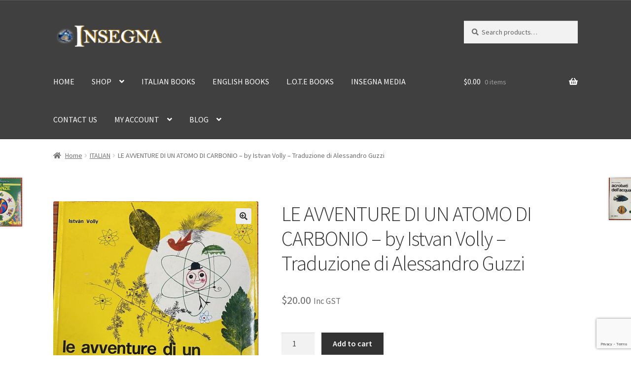

--- FILE ---
content_type: text/html; charset=UTF-8
request_url: https://insegna.com/product/le-avventure-di-un-atomo-di-carbonio-by-istvan-volly-traduzione-di-alessandro-guzzi/
body_size: 19687
content:
<!doctype html>
<html lang="en-US">
<head>
<meta charset="UTF-8">
<meta name="viewport" content="width=device-width, initial-scale=1">
<link rel="profile" href="http://gmpg.org/xfn/11">
<link rel="pingback" href="https://insegna.com/xmlrpc.php">

<title>LE AVVENTURE DI UN ATOMO DI CARBONIO &#8211; by Istvan Volly &#8211; Traduzione di Alessandro Guzzi &#8211; Insegna</title>
<meta name='robots' content='max-image-preview:large' />
	<style>img:is([sizes="auto" i], [sizes^="auto," i]) { contain-intrinsic-size: 3000px 1500px }</style>
	<link rel='dns-prefetch' href='//fonts.googleapis.com' />
<link rel="alternate" type="application/rss+xml" title="Insegna &raquo; Feed" href="https://insegna.com/feed/" />
<link rel="alternate" type="application/rss+xml" title="Insegna &raquo; Comments Feed" href="https://insegna.com/comments/feed/" />
<script>
window._wpemojiSettings = {"baseUrl":"https:\/\/s.w.org\/images\/core\/emoji\/16.0.1\/72x72\/","ext":".png","svgUrl":"https:\/\/s.w.org\/images\/core\/emoji\/16.0.1\/svg\/","svgExt":".svg","source":{"concatemoji":"https:\/\/insegna.com\/wp-includes\/js\/wp-emoji-release.min.js?ver=6.8.3"}};
/*! This file is auto-generated */
!function(s,n){var o,i,e;function c(e){try{var t={supportTests:e,timestamp:(new Date).valueOf()};sessionStorage.setItem(o,JSON.stringify(t))}catch(e){}}function p(e,t,n){e.clearRect(0,0,e.canvas.width,e.canvas.height),e.fillText(t,0,0);var t=new Uint32Array(e.getImageData(0,0,e.canvas.width,e.canvas.height).data),a=(e.clearRect(0,0,e.canvas.width,e.canvas.height),e.fillText(n,0,0),new Uint32Array(e.getImageData(0,0,e.canvas.width,e.canvas.height).data));return t.every(function(e,t){return e===a[t]})}function u(e,t){e.clearRect(0,0,e.canvas.width,e.canvas.height),e.fillText(t,0,0);for(var n=e.getImageData(16,16,1,1),a=0;a<n.data.length;a++)if(0!==n.data[a])return!1;return!0}function f(e,t,n,a){switch(t){case"flag":return n(e,"\ud83c\udff3\ufe0f\u200d\u26a7\ufe0f","\ud83c\udff3\ufe0f\u200b\u26a7\ufe0f")?!1:!n(e,"\ud83c\udde8\ud83c\uddf6","\ud83c\udde8\u200b\ud83c\uddf6")&&!n(e,"\ud83c\udff4\udb40\udc67\udb40\udc62\udb40\udc65\udb40\udc6e\udb40\udc67\udb40\udc7f","\ud83c\udff4\u200b\udb40\udc67\u200b\udb40\udc62\u200b\udb40\udc65\u200b\udb40\udc6e\u200b\udb40\udc67\u200b\udb40\udc7f");case"emoji":return!a(e,"\ud83e\udedf")}return!1}function g(e,t,n,a){var r="undefined"!=typeof WorkerGlobalScope&&self instanceof WorkerGlobalScope?new OffscreenCanvas(300,150):s.createElement("canvas"),o=r.getContext("2d",{willReadFrequently:!0}),i=(o.textBaseline="top",o.font="600 32px Arial",{});return e.forEach(function(e){i[e]=t(o,e,n,a)}),i}function t(e){var t=s.createElement("script");t.src=e,t.defer=!0,s.head.appendChild(t)}"undefined"!=typeof Promise&&(o="wpEmojiSettingsSupports",i=["flag","emoji"],n.supports={everything:!0,everythingExceptFlag:!0},e=new Promise(function(e){s.addEventListener("DOMContentLoaded",e,{once:!0})}),new Promise(function(t){var n=function(){try{var e=JSON.parse(sessionStorage.getItem(o));if("object"==typeof e&&"number"==typeof e.timestamp&&(new Date).valueOf()<e.timestamp+604800&&"object"==typeof e.supportTests)return e.supportTests}catch(e){}return null}();if(!n){if("undefined"!=typeof Worker&&"undefined"!=typeof OffscreenCanvas&&"undefined"!=typeof URL&&URL.createObjectURL&&"undefined"!=typeof Blob)try{var e="postMessage("+g.toString()+"("+[JSON.stringify(i),f.toString(),p.toString(),u.toString()].join(",")+"));",a=new Blob([e],{type:"text/javascript"}),r=new Worker(URL.createObjectURL(a),{name:"wpTestEmojiSupports"});return void(r.onmessage=function(e){c(n=e.data),r.terminate(),t(n)})}catch(e){}c(n=g(i,f,p,u))}t(n)}).then(function(e){for(var t in e)n.supports[t]=e[t],n.supports.everything=n.supports.everything&&n.supports[t],"flag"!==t&&(n.supports.everythingExceptFlag=n.supports.everythingExceptFlag&&n.supports[t]);n.supports.everythingExceptFlag=n.supports.everythingExceptFlag&&!n.supports.flag,n.DOMReady=!1,n.readyCallback=function(){n.DOMReady=!0}}).then(function(){return e}).then(function(){var e;n.supports.everything||(n.readyCallback(),(e=n.source||{}).concatemoji?t(e.concatemoji):e.wpemoji&&e.twemoji&&(t(e.twemoji),t(e.wpemoji)))}))}((window,document),window._wpemojiSettings);
</script>
<style id='wp-emoji-styles-inline-css'>

	img.wp-smiley, img.emoji {
		display: inline !important;
		border: none !important;
		box-shadow: none !important;
		height: 1em !important;
		width: 1em !important;
		margin: 0 0.07em !important;
		vertical-align: -0.1em !important;
		background: none !important;
		padding: 0 !important;
	}
</style>
<link rel='stylesheet' id='wp-block-library-css' href='https://insegna.com/wp-includes/css/dist/block-library/style.min.css?ver=6.8.3' media='all' />
<style id='wp-block-library-theme-inline-css'>
.wp-block-audio :where(figcaption){color:#555;font-size:13px;text-align:center}.is-dark-theme .wp-block-audio :where(figcaption){color:#ffffffa6}.wp-block-audio{margin:0 0 1em}.wp-block-code{border:1px solid #ccc;border-radius:4px;font-family:Menlo,Consolas,monaco,monospace;padding:.8em 1em}.wp-block-embed :where(figcaption){color:#555;font-size:13px;text-align:center}.is-dark-theme .wp-block-embed :where(figcaption){color:#ffffffa6}.wp-block-embed{margin:0 0 1em}.blocks-gallery-caption{color:#555;font-size:13px;text-align:center}.is-dark-theme .blocks-gallery-caption{color:#ffffffa6}:root :where(.wp-block-image figcaption){color:#555;font-size:13px;text-align:center}.is-dark-theme :root :where(.wp-block-image figcaption){color:#ffffffa6}.wp-block-image{margin:0 0 1em}.wp-block-pullquote{border-bottom:4px solid;border-top:4px solid;color:currentColor;margin-bottom:1.75em}.wp-block-pullquote cite,.wp-block-pullquote footer,.wp-block-pullquote__citation{color:currentColor;font-size:.8125em;font-style:normal;text-transform:uppercase}.wp-block-quote{border-left:.25em solid;margin:0 0 1.75em;padding-left:1em}.wp-block-quote cite,.wp-block-quote footer{color:currentColor;font-size:.8125em;font-style:normal;position:relative}.wp-block-quote:where(.has-text-align-right){border-left:none;border-right:.25em solid;padding-left:0;padding-right:1em}.wp-block-quote:where(.has-text-align-center){border:none;padding-left:0}.wp-block-quote.is-large,.wp-block-quote.is-style-large,.wp-block-quote:where(.is-style-plain){border:none}.wp-block-search .wp-block-search__label{font-weight:700}.wp-block-search__button{border:1px solid #ccc;padding:.375em .625em}:where(.wp-block-group.has-background){padding:1.25em 2.375em}.wp-block-separator.has-css-opacity{opacity:.4}.wp-block-separator{border:none;border-bottom:2px solid;margin-left:auto;margin-right:auto}.wp-block-separator.has-alpha-channel-opacity{opacity:1}.wp-block-separator:not(.is-style-wide):not(.is-style-dots){width:100px}.wp-block-separator.has-background:not(.is-style-dots){border-bottom:none;height:1px}.wp-block-separator.has-background:not(.is-style-wide):not(.is-style-dots){height:2px}.wp-block-table{margin:0 0 1em}.wp-block-table td,.wp-block-table th{word-break:normal}.wp-block-table :where(figcaption){color:#555;font-size:13px;text-align:center}.is-dark-theme .wp-block-table :where(figcaption){color:#ffffffa6}.wp-block-video :where(figcaption){color:#555;font-size:13px;text-align:center}.is-dark-theme .wp-block-video :where(figcaption){color:#ffffffa6}.wp-block-video{margin:0 0 1em}:root :where(.wp-block-template-part.has-background){margin-bottom:0;margin-top:0;padding:1.25em 2.375em}
</style>
<style id='classic-theme-styles-inline-css'>
/*! This file is auto-generated */
.wp-block-button__link{color:#fff;background-color:#32373c;border-radius:9999px;box-shadow:none;text-decoration:none;padding:calc(.667em + 2px) calc(1.333em + 2px);font-size:1.125em}.wp-block-file__button{background:#32373c;color:#fff;text-decoration:none}
</style>
<link rel='stylesheet' id='storefront-gutenberg-blocks-css' href='https://insegna.com/wp-content/themes/storefront/assets/css/base/gutenberg-blocks.css?ver=4.6.1' media='all' />
<style id='storefront-gutenberg-blocks-inline-css'>

				.wp-block-button__link:not(.has-text-color) {
					color: #333333;
				}

				.wp-block-button__link:not(.has-text-color):hover,
				.wp-block-button__link:not(.has-text-color):focus,
				.wp-block-button__link:not(.has-text-color):active {
					color: #333333;
				}

				.wp-block-button__link:not(.has-background) {
					background-color: #eeeeee;
				}

				.wp-block-button__link:not(.has-background):hover,
				.wp-block-button__link:not(.has-background):focus,
				.wp-block-button__link:not(.has-background):active {
					border-color: #d5d5d5;
					background-color: #d5d5d5;
				}

				.wc-block-grid__products .wc-block-grid__product .wp-block-button__link {
					background-color: #eeeeee;
					border-color: #eeeeee;
					color: #333333;
				}

				.wp-block-quote footer,
				.wp-block-quote cite,
				.wp-block-quote__citation {
					color: #6d6d6d;
				}

				.wp-block-pullquote cite,
				.wp-block-pullquote footer,
				.wp-block-pullquote__citation {
					color: #6d6d6d;
				}

				.wp-block-image figcaption {
					color: #6d6d6d;
				}

				.wp-block-separator.is-style-dots::before {
					color: #333333;
				}

				.wp-block-file a.wp-block-file__button {
					color: #333333;
					background-color: #eeeeee;
					border-color: #eeeeee;
				}

				.wp-block-file a.wp-block-file__button:hover,
				.wp-block-file a.wp-block-file__button:focus,
				.wp-block-file a.wp-block-file__button:active {
					color: #333333;
					background-color: #d5d5d5;
				}

				.wp-block-code,
				.wp-block-preformatted pre {
					color: #6d6d6d;
				}

				.wp-block-table:not( .has-background ):not( .is-style-stripes ) tbody tr:nth-child(2n) td {
					background-color: #fdfdfd;
				}

				.wp-block-cover .wp-block-cover__inner-container h1:not(.has-text-color),
				.wp-block-cover .wp-block-cover__inner-container h2:not(.has-text-color),
				.wp-block-cover .wp-block-cover__inner-container h3:not(.has-text-color),
				.wp-block-cover .wp-block-cover__inner-container h4:not(.has-text-color),
				.wp-block-cover .wp-block-cover__inner-container h5:not(.has-text-color),
				.wp-block-cover .wp-block-cover__inner-container h6:not(.has-text-color) {
					color: #000000;
				}

				.wc-block-components-price-slider__range-input-progress,
				.rtl .wc-block-components-price-slider__range-input-progress {
					--range-color: #96d1ff;
				}

				/* Target only IE11 */
				@media all and (-ms-high-contrast: none), (-ms-high-contrast: active) {
					.wc-block-components-price-slider__range-input-progress {
						background: #96d1ff;
					}
				}

				.wc-block-components-button:not(.is-link) {
					background-color: #333333;
					color: #ffffff;
				}

				.wc-block-components-button:not(.is-link):hover,
				.wc-block-components-button:not(.is-link):focus,
				.wc-block-components-button:not(.is-link):active {
					background-color: #1a1a1a;
					color: #ffffff;
				}

				.wc-block-components-button:not(.is-link):disabled {
					background-color: #333333;
					color: #ffffff;
				}

				.wc-block-cart__submit-container {
					background-color: #ffffff;
				}

				.wc-block-cart__submit-container::before {
					color: rgba(220,220,220,0.5);
				}

				.wc-block-components-order-summary-item__quantity {
					background-color: #ffffff;
					border-color: #6d6d6d;
					box-shadow: 0 0 0 2px #ffffff;
					color: #6d6d6d;
				}
			
</style>
<style id='global-styles-inline-css'>
:root{--wp--preset--aspect-ratio--square: 1;--wp--preset--aspect-ratio--4-3: 4/3;--wp--preset--aspect-ratio--3-4: 3/4;--wp--preset--aspect-ratio--3-2: 3/2;--wp--preset--aspect-ratio--2-3: 2/3;--wp--preset--aspect-ratio--16-9: 16/9;--wp--preset--aspect-ratio--9-16: 9/16;--wp--preset--color--black: #000000;--wp--preset--color--cyan-bluish-gray: #abb8c3;--wp--preset--color--white: #ffffff;--wp--preset--color--pale-pink: #f78da7;--wp--preset--color--vivid-red: #cf2e2e;--wp--preset--color--luminous-vivid-orange: #ff6900;--wp--preset--color--luminous-vivid-amber: #fcb900;--wp--preset--color--light-green-cyan: #7bdcb5;--wp--preset--color--vivid-green-cyan: #00d084;--wp--preset--color--pale-cyan-blue: #8ed1fc;--wp--preset--color--vivid-cyan-blue: #0693e3;--wp--preset--color--vivid-purple: #9b51e0;--wp--preset--gradient--vivid-cyan-blue-to-vivid-purple: linear-gradient(135deg,rgba(6,147,227,1) 0%,rgb(155,81,224) 100%);--wp--preset--gradient--light-green-cyan-to-vivid-green-cyan: linear-gradient(135deg,rgb(122,220,180) 0%,rgb(0,208,130) 100%);--wp--preset--gradient--luminous-vivid-amber-to-luminous-vivid-orange: linear-gradient(135deg,rgba(252,185,0,1) 0%,rgba(255,105,0,1) 100%);--wp--preset--gradient--luminous-vivid-orange-to-vivid-red: linear-gradient(135deg,rgba(255,105,0,1) 0%,rgb(207,46,46) 100%);--wp--preset--gradient--very-light-gray-to-cyan-bluish-gray: linear-gradient(135deg,rgb(238,238,238) 0%,rgb(169,184,195) 100%);--wp--preset--gradient--cool-to-warm-spectrum: linear-gradient(135deg,rgb(74,234,220) 0%,rgb(151,120,209) 20%,rgb(207,42,186) 40%,rgb(238,44,130) 60%,rgb(251,105,98) 80%,rgb(254,248,76) 100%);--wp--preset--gradient--blush-light-purple: linear-gradient(135deg,rgb(255,206,236) 0%,rgb(152,150,240) 100%);--wp--preset--gradient--blush-bordeaux: linear-gradient(135deg,rgb(254,205,165) 0%,rgb(254,45,45) 50%,rgb(107,0,62) 100%);--wp--preset--gradient--luminous-dusk: linear-gradient(135deg,rgb(255,203,112) 0%,rgb(199,81,192) 50%,rgb(65,88,208) 100%);--wp--preset--gradient--pale-ocean: linear-gradient(135deg,rgb(255,245,203) 0%,rgb(182,227,212) 50%,rgb(51,167,181) 100%);--wp--preset--gradient--electric-grass: linear-gradient(135deg,rgb(202,248,128) 0%,rgb(113,206,126) 100%);--wp--preset--gradient--midnight: linear-gradient(135deg,rgb(2,3,129) 0%,rgb(40,116,252) 100%);--wp--preset--font-size--small: 14px;--wp--preset--font-size--medium: 23px;--wp--preset--font-size--large: 26px;--wp--preset--font-size--x-large: 42px;--wp--preset--font-size--normal: 16px;--wp--preset--font-size--huge: 37px;--wp--preset--spacing--20: 0.44rem;--wp--preset--spacing--30: 0.67rem;--wp--preset--spacing--40: 1rem;--wp--preset--spacing--50: 1.5rem;--wp--preset--spacing--60: 2.25rem;--wp--preset--spacing--70: 3.38rem;--wp--preset--spacing--80: 5.06rem;--wp--preset--shadow--natural: 6px 6px 9px rgba(0, 0, 0, 0.2);--wp--preset--shadow--deep: 12px 12px 50px rgba(0, 0, 0, 0.4);--wp--preset--shadow--sharp: 6px 6px 0px rgba(0, 0, 0, 0.2);--wp--preset--shadow--outlined: 6px 6px 0px -3px rgba(255, 255, 255, 1), 6px 6px rgba(0, 0, 0, 1);--wp--preset--shadow--crisp: 6px 6px 0px rgba(0, 0, 0, 1);}:root :where(.is-layout-flow) > :first-child{margin-block-start: 0;}:root :where(.is-layout-flow) > :last-child{margin-block-end: 0;}:root :where(.is-layout-flow) > *{margin-block-start: 24px;margin-block-end: 0;}:root :where(.is-layout-constrained) > :first-child{margin-block-start: 0;}:root :where(.is-layout-constrained) > :last-child{margin-block-end: 0;}:root :where(.is-layout-constrained) > *{margin-block-start: 24px;margin-block-end: 0;}:root :where(.is-layout-flex){gap: 24px;}:root :where(.is-layout-grid){gap: 24px;}body .is-layout-flex{display: flex;}.is-layout-flex{flex-wrap: wrap;align-items: center;}.is-layout-flex > :is(*, div){margin: 0;}body .is-layout-grid{display: grid;}.is-layout-grid > :is(*, div){margin: 0;}.has-black-color{color: var(--wp--preset--color--black) !important;}.has-cyan-bluish-gray-color{color: var(--wp--preset--color--cyan-bluish-gray) !important;}.has-white-color{color: var(--wp--preset--color--white) !important;}.has-pale-pink-color{color: var(--wp--preset--color--pale-pink) !important;}.has-vivid-red-color{color: var(--wp--preset--color--vivid-red) !important;}.has-luminous-vivid-orange-color{color: var(--wp--preset--color--luminous-vivid-orange) !important;}.has-luminous-vivid-amber-color{color: var(--wp--preset--color--luminous-vivid-amber) !important;}.has-light-green-cyan-color{color: var(--wp--preset--color--light-green-cyan) !important;}.has-vivid-green-cyan-color{color: var(--wp--preset--color--vivid-green-cyan) !important;}.has-pale-cyan-blue-color{color: var(--wp--preset--color--pale-cyan-blue) !important;}.has-vivid-cyan-blue-color{color: var(--wp--preset--color--vivid-cyan-blue) !important;}.has-vivid-purple-color{color: var(--wp--preset--color--vivid-purple) !important;}.has-black-background-color{background-color: var(--wp--preset--color--black) !important;}.has-cyan-bluish-gray-background-color{background-color: var(--wp--preset--color--cyan-bluish-gray) !important;}.has-white-background-color{background-color: var(--wp--preset--color--white) !important;}.has-pale-pink-background-color{background-color: var(--wp--preset--color--pale-pink) !important;}.has-vivid-red-background-color{background-color: var(--wp--preset--color--vivid-red) !important;}.has-luminous-vivid-orange-background-color{background-color: var(--wp--preset--color--luminous-vivid-orange) !important;}.has-luminous-vivid-amber-background-color{background-color: var(--wp--preset--color--luminous-vivid-amber) !important;}.has-light-green-cyan-background-color{background-color: var(--wp--preset--color--light-green-cyan) !important;}.has-vivid-green-cyan-background-color{background-color: var(--wp--preset--color--vivid-green-cyan) !important;}.has-pale-cyan-blue-background-color{background-color: var(--wp--preset--color--pale-cyan-blue) !important;}.has-vivid-cyan-blue-background-color{background-color: var(--wp--preset--color--vivid-cyan-blue) !important;}.has-vivid-purple-background-color{background-color: var(--wp--preset--color--vivid-purple) !important;}.has-black-border-color{border-color: var(--wp--preset--color--black) !important;}.has-cyan-bluish-gray-border-color{border-color: var(--wp--preset--color--cyan-bluish-gray) !important;}.has-white-border-color{border-color: var(--wp--preset--color--white) !important;}.has-pale-pink-border-color{border-color: var(--wp--preset--color--pale-pink) !important;}.has-vivid-red-border-color{border-color: var(--wp--preset--color--vivid-red) !important;}.has-luminous-vivid-orange-border-color{border-color: var(--wp--preset--color--luminous-vivid-orange) !important;}.has-luminous-vivid-amber-border-color{border-color: var(--wp--preset--color--luminous-vivid-amber) !important;}.has-light-green-cyan-border-color{border-color: var(--wp--preset--color--light-green-cyan) !important;}.has-vivid-green-cyan-border-color{border-color: var(--wp--preset--color--vivid-green-cyan) !important;}.has-pale-cyan-blue-border-color{border-color: var(--wp--preset--color--pale-cyan-blue) !important;}.has-vivid-cyan-blue-border-color{border-color: var(--wp--preset--color--vivid-cyan-blue) !important;}.has-vivid-purple-border-color{border-color: var(--wp--preset--color--vivid-purple) !important;}.has-vivid-cyan-blue-to-vivid-purple-gradient-background{background: var(--wp--preset--gradient--vivid-cyan-blue-to-vivid-purple) !important;}.has-light-green-cyan-to-vivid-green-cyan-gradient-background{background: var(--wp--preset--gradient--light-green-cyan-to-vivid-green-cyan) !important;}.has-luminous-vivid-amber-to-luminous-vivid-orange-gradient-background{background: var(--wp--preset--gradient--luminous-vivid-amber-to-luminous-vivid-orange) !important;}.has-luminous-vivid-orange-to-vivid-red-gradient-background{background: var(--wp--preset--gradient--luminous-vivid-orange-to-vivid-red) !important;}.has-very-light-gray-to-cyan-bluish-gray-gradient-background{background: var(--wp--preset--gradient--very-light-gray-to-cyan-bluish-gray) !important;}.has-cool-to-warm-spectrum-gradient-background{background: var(--wp--preset--gradient--cool-to-warm-spectrum) !important;}.has-blush-light-purple-gradient-background{background: var(--wp--preset--gradient--blush-light-purple) !important;}.has-blush-bordeaux-gradient-background{background: var(--wp--preset--gradient--blush-bordeaux) !important;}.has-luminous-dusk-gradient-background{background: var(--wp--preset--gradient--luminous-dusk) !important;}.has-pale-ocean-gradient-background{background: var(--wp--preset--gradient--pale-ocean) !important;}.has-electric-grass-gradient-background{background: var(--wp--preset--gradient--electric-grass) !important;}.has-midnight-gradient-background{background: var(--wp--preset--gradient--midnight) !important;}.has-small-font-size{font-size: var(--wp--preset--font-size--small) !important;}.has-medium-font-size{font-size: var(--wp--preset--font-size--medium) !important;}.has-large-font-size{font-size: var(--wp--preset--font-size--large) !important;}.has-x-large-font-size{font-size: var(--wp--preset--font-size--x-large) !important;}
:root :where(.wp-block-pullquote){font-size: 1.5em;line-height: 1.6;}
</style>
<link rel='stylesheet' id='contact-form-7-css' href='https://insegna.com/wp-content/plugins/contact-form-7/includes/css/styles.css?ver=6.1.3' media='all' />
<link rel='stylesheet' id='photoswipe-css' href='https://insegna.com/wp-content/plugins/woocommerce/assets/css/photoswipe/photoswipe.min.css?ver=10.3.7' media='all' />
<link rel='stylesheet' id='photoswipe-default-skin-css' href='https://insegna.com/wp-content/plugins/woocommerce/assets/css/photoswipe/default-skin/default-skin.min.css?ver=10.3.7' media='all' />
<style id='woocommerce-inline-inline-css'>
.woocommerce form .form-row .required { visibility: visible; }
</style>
<link rel='stylesheet' id='megamenu-css' href='https://insegna.com/wp-content/uploads/maxmegamenu/style.css?ver=0b9630' media='all' />
<link rel='stylesheet' id='dashicons-css' href='https://insegna.com/wp-includes/css/dashicons.min.css?ver=6.8.3' media='all' />
<link rel='stylesheet' id='brands-styles-css' href='https://insegna.com/wp-content/plugins/woocommerce/assets/css/brands.css?ver=10.3.7' media='all' />
<link rel='stylesheet' id='storefront-style-css' href='https://insegna.com/wp-content/themes/storefront/style.css?ver=4.6.1' media='all' />
<style id='storefront-style-inline-css'>

			.main-navigation ul li a,
			.site-title a,
			ul.menu li a,
			.site-branding h1 a,
			button.menu-toggle,
			button.menu-toggle:hover,
			.handheld-navigation .dropdown-toggle {
				color: #ffffff;
			}

			button.menu-toggle,
			button.menu-toggle:hover {
				border-color: #ffffff;
			}

			.main-navigation ul li a:hover,
			.main-navigation ul li:hover > a,
			.site-title a:hover,
			.site-header ul.menu li.current-menu-item > a {
				color: #ffffff;
			}

			table:not( .has-background ) th {
				background-color: #f8f8f8;
			}

			table:not( .has-background ) tbody td {
				background-color: #fdfdfd;
			}

			table:not( .has-background ) tbody tr:nth-child(2n) td,
			fieldset,
			fieldset legend {
				background-color: #fbfbfb;
			}

			.site-header,
			.secondary-navigation ul ul,
			.main-navigation ul.menu > li.menu-item-has-children:after,
			.secondary-navigation ul.menu ul,
			.storefront-handheld-footer-bar,
			.storefront-handheld-footer-bar ul li > a,
			.storefront-handheld-footer-bar ul li.search .site-search,
			button.menu-toggle,
			button.menu-toggle:hover {
				background-color: #404040;
			}

			p.site-description,
			.site-header,
			.storefront-handheld-footer-bar {
				color: #ffffff;
			}

			button.menu-toggle:after,
			button.menu-toggle:before,
			button.menu-toggle span:before {
				background-color: #ffffff;
			}

			h1, h2, h3, h4, h5, h6, .wc-block-grid__product-title {
				color: #333333;
			}

			.widget h1 {
				border-bottom-color: #333333;
			}

			body,
			.secondary-navigation a {
				color: #6d6d6d;
			}

			.widget-area .widget a,
			.hentry .entry-header .posted-on a,
			.hentry .entry-header .post-author a,
			.hentry .entry-header .post-comments a,
			.hentry .entry-header .byline a {
				color: #727272;
			}

			a {
				color: #96d1ff;
			}

			a:focus,
			button:focus,
			.button.alt:focus,
			input:focus,
			textarea:focus,
			input[type="button"]:focus,
			input[type="reset"]:focus,
			input[type="submit"]:focus,
			input[type="email"]:focus,
			input[type="tel"]:focus,
			input[type="url"]:focus,
			input[type="password"]:focus,
			input[type="search"]:focus {
				outline-color: #96d1ff;
			}

			button, input[type="button"], input[type="reset"], input[type="submit"], .button, .widget a.button {
				background-color: #eeeeee;
				border-color: #eeeeee;
				color: #333333;
			}

			button:hover, input[type="button"]:hover, input[type="reset"]:hover, input[type="submit"]:hover, .button:hover, .widget a.button:hover {
				background-color: #d5d5d5;
				border-color: #d5d5d5;
				color: #333333;
			}

			button.alt, input[type="button"].alt, input[type="reset"].alt, input[type="submit"].alt, .button.alt, .widget-area .widget a.button.alt {
				background-color: #333333;
				border-color: #333333;
				color: #ffffff;
			}

			button.alt:hover, input[type="button"].alt:hover, input[type="reset"].alt:hover, input[type="submit"].alt:hover, .button.alt:hover, .widget-area .widget a.button.alt:hover {
				background-color: #1a1a1a;
				border-color: #1a1a1a;
				color: #ffffff;
			}

			.pagination .page-numbers li .page-numbers.current {
				background-color: #e6e6e6;
				color: #636363;
			}

			#comments .comment-list .comment-content .comment-text {
				background-color: #f8f8f8;
			}

			.site-footer {
				background-color: #f0f0f0;
				color: #6d6d6d;
			}

			.site-footer a:not(.button):not(.components-button) {
				color: #333333;
			}

			.site-footer .storefront-handheld-footer-bar a:not(.button):not(.components-button) {
				color: #ffffff;
			}

			.site-footer h1, .site-footer h2, .site-footer h3, .site-footer h4, .site-footer h5, .site-footer h6, .site-footer .widget .widget-title, .site-footer .widget .widgettitle {
				color: #333333;
			}

			.page-template-template-homepage.has-post-thumbnail .type-page.has-post-thumbnail .entry-title {
				color: #000000;
			}

			.page-template-template-homepage.has-post-thumbnail .type-page.has-post-thumbnail .entry-content {
				color: #000000;
			}

			@media screen and ( min-width: 768px ) {
				.secondary-navigation ul.menu a:hover {
					color: #ffffff;
				}

				.secondary-navigation ul.menu a {
					color: #ffffff;
				}

				.main-navigation ul.menu ul.sub-menu,
				.main-navigation ul.nav-menu ul.children {
					background-color: #313131;
				}

				.site-header {
					border-bottom-color: #313131;
				}
			}
</style>
<link rel='stylesheet' id='storefront-icons-css' href='https://insegna.com/wp-content/themes/storefront/assets/css/base/icons.css?ver=4.6.1' media='all' />
<link rel='stylesheet' id='storefront-fonts-css' href='https://fonts.googleapis.com/css?family=Source+Sans+Pro%3A400%2C300%2C300italic%2C400italic%2C600%2C700%2C900&#038;subset=latin%2Clatin-ext&#038;ver=4.6.1' media='all' />
<link rel='stylesheet' id='storefront-woocommerce-style-css' href='https://insegna.com/wp-content/themes/storefront/assets/css/woocommerce/woocommerce.css?ver=4.6.1' media='all' />
<style id='storefront-woocommerce-style-inline-css'>
@font-face {
				font-family: star;
				src: url(https://insegna.com/wp-content/plugins/woocommerce/assets/fonts/star.eot);
				src:
					url(https://insegna.com/wp-content/plugins/woocommerce/assets/fonts/star.eot?#iefix) format("embedded-opentype"),
					url(https://insegna.com/wp-content/plugins/woocommerce/assets/fonts/star.woff) format("woff"),
					url(https://insegna.com/wp-content/plugins/woocommerce/assets/fonts/star.ttf) format("truetype"),
					url(https://insegna.com/wp-content/plugins/woocommerce/assets/fonts/star.svg#star) format("svg");
				font-weight: 400;
				font-style: normal;
			}
			@font-face {
				font-family: WooCommerce;
				src: url(https://insegna.com/wp-content/plugins/woocommerce/assets/fonts/WooCommerce.eot);
				src:
					url(https://insegna.com/wp-content/plugins/woocommerce/assets/fonts/WooCommerce.eot?#iefix) format("embedded-opentype"),
					url(https://insegna.com/wp-content/plugins/woocommerce/assets/fonts/WooCommerce.woff) format("woff"),
					url(https://insegna.com/wp-content/plugins/woocommerce/assets/fonts/WooCommerce.ttf) format("truetype"),
					url(https://insegna.com/wp-content/plugins/woocommerce/assets/fonts/WooCommerce.svg#WooCommerce) format("svg");
				font-weight: 400;
				font-style: normal;
			}

			a.cart-contents,
			.site-header-cart .widget_shopping_cart a {
				color: #ffffff;
			}

			a.cart-contents:hover,
			.site-header-cart .widget_shopping_cart a:hover,
			.site-header-cart:hover > li > a {
				color: #ffffff;
			}

			table.cart td.product-remove,
			table.cart td.actions {
				border-top-color: #ffffff;
			}

			.storefront-handheld-footer-bar ul li.cart .count {
				background-color: #ffffff;
				color: #404040;
				border-color: #404040;
			}

			.woocommerce-tabs ul.tabs li.active a,
			ul.products li.product .price,
			.onsale,
			.wc-block-grid__product-onsale,
			.widget_search form:before,
			.widget_product_search form:before {
				color: #6d6d6d;
			}

			.woocommerce-breadcrumb a,
			a.woocommerce-review-link,
			.product_meta a {
				color: #727272;
			}

			.wc-block-grid__product-onsale,
			.onsale {
				border-color: #6d6d6d;
			}

			.star-rating span:before,
			.quantity .plus, .quantity .minus,
			p.stars a:hover:after,
			p.stars a:after,
			.star-rating span:before,
			#payment .payment_methods li input[type=radio]:first-child:checked+label:before {
				color: #96d1ff;
			}

			.widget_price_filter .ui-slider .ui-slider-range,
			.widget_price_filter .ui-slider .ui-slider-handle {
				background-color: #96d1ff;
			}

			.order_details {
				background-color: #f8f8f8;
			}

			.order_details > li {
				border-bottom: 1px dotted #e3e3e3;
			}

			.order_details:before,
			.order_details:after {
				background: -webkit-linear-gradient(transparent 0,transparent 0),-webkit-linear-gradient(135deg,#f8f8f8 33.33%,transparent 33.33%),-webkit-linear-gradient(45deg,#f8f8f8 33.33%,transparent 33.33%)
			}

			#order_review {
				background-color: #ffffff;
			}

			#payment .payment_methods > li .payment_box,
			#payment .place-order {
				background-color: #fafafa;
			}

			#payment .payment_methods > li:not(.woocommerce-notice) {
				background-color: #f5f5f5;
			}

			#payment .payment_methods > li:not(.woocommerce-notice):hover {
				background-color: #f0f0f0;
			}

			.woocommerce-pagination .page-numbers li .page-numbers.current {
				background-color: #e6e6e6;
				color: #636363;
			}

			.wc-block-grid__product-onsale,
			.onsale,
			.woocommerce-pagination .page-numbers li .page-numbers:not(.current) {
				color: #6d6d6d;
			}

			p.stars a:before,
			p.stars a:hover~a:before,
			p.stars.selected a.active~a:before {
				color: #6d6d6d;
			}

			p.stars.selected a.active:before,
			p.stars:hover a:before,
			p.stars.selected a:not(.active):before,
			p.stars.selected a.active:before {
				color: #96d1ff;
			}

			.single-product div.product .woocommerce-product-gallery .woocommerce-product-gallery__trigger {
				background-color: #eeeeee;
				color: #333333;
			}

			.single-product div.product .woocommerce-product-gallery .woocommerce-product-gallery__trigger:hover {
				background-color: #d5d5d5;
				border-color: #d5d5d5;
				color: #333333;
			}

			.button.added_to_cart:focus,
			.button.wc-forward:focus {
				outline-color: #96d1ff;
			}

			.added_to_cart,
			.site-header-cart .widget_shopping_cart a.button,
			.wc-block-grid__products .wc-block-grid__product .wp-block-button__link {
				background-color: #eeeeee;
				border-color: #eeeeee;
				color: #333333;
			}

			.added_to_cart:hover,
			.site-header-cart .widget_shopping_cart a.button:hover,
			.wc-block-grid__products .wc-block-grid__product .wp-block-button__link:hover {
				background-color: #d5d5d5;
				border-color: #d5d5d5;
				color: #333333;
			}

			.added_to_cart.alt, .added_to_cart, .widget a.button.checkout {
				background-color: #333333;
				border-color: #333333;
				color: #ffffff;
			}

			.added_to_cart.alt:hover, .added_to_cart:hover, .widget a.button.checkout:hover {
				background-color: #1a1a1a;
				border-color: #1a1a1a;
				color: #ffffff;
			}

			.button.loading {
				color: #eeeeee;
			}

			.button.loading:hover {
				background-color: #eeeeee;
			}

			.button.loading:after {
				color: #333333;
			}

			@media screen and ( min-width: 768px ) {
				.site-header-cart .widget_shopping_cart,
				.site-header .product_list_widget li .quantity {
					color: #ffffff;
				}

				.site-header-cart .widget_shopping_cart .buttons,
				.site-header-cart .widget_shopping_cart .total {
					background-color: #363636;
				}

				.site-header-cart .widget_shopping_cart {
					background-color: #313131;
				}
			}
				.storefront-product-pagination a {
					color: #6d6d6d;
					background-color: #ffffff;
				}
				.storefront-sticky-add-to-cart {
					color: #6d6d6d;
					background-color: #ffffff;
				}

				.storefront-sticky-add-to-cart a:not(.button) {
					color: #ffffff;
				}
</style>
<link rel='stylesheet' id='storefront-woocommerce-brands-style-css' href='https://insegna.com/wp-content/themes/storefront/assets/css/woocommerce/extensions/brands.css?ver=4.6.1' media='all' />
<script src="https://insegna.com/wp-includes/js/jquery/jquery.min.js?ver=3.7.1" id="jquery-core-js"></script>
<script src="https://insegna.com/wp-includes/js/jquery/jquery-migrate.min.js?ver=3.4.1" id="jquery-migrate-js"></script>
<script src="https://insegna.com/wp-content/plugins/woocommerce/assets/js/jquery-blockui/jquery.blockUI.min.js?ver=2.7.0-wc.10.3.7" id="wc-jquery-blockui-js" defer data-wp-strategy="defer"></script>
<script id="wc-add-to-cart-js-extra">
var wc_add_to_cart_params = {"ajax_url":"\/wp-admin\/admin-ajax.php","wc_ajax_url":"\/?wc-ajax=%%endpoint%%","i18n_view_cart":"View cart","cart_url":"https:\/\/insegna.com\/cart\/","is_cart":"","cart_redirect_after_add":"no"};
</script>
<script src="https://insegna.com/wp-content/plugins/woocommerce/assets/js/frontend/add-to-cart.min.js?ver=10.3.7" id="wc-add-to-cart-js" defer data-wp-strategy="defer"></script>
<script src="https://insegna.com/wp-content/plugins/woocommerce/assets/js/zoom/jquery.zoom.min.js?ver=1.7.21-wc.10.3.7" id="wc-zoom-js" defer data-wp-strategy="defer"></script>
<script src="https://insegna.com/wp-content/plugins/woocommerce/assets/js/flexslider/jquery.flexslider.min.js?ver=2.7.2-wc.10.3.7" id="wc-flexslider-js" defer data-wp-strategy="defer"></script>
<script src="https://insegna.com/wp-content/plugins/woocommerce/assets/js/photoswipe/photoswipe.min.js?ver=4.1.1-wc.10.3.7" id="wc-photoswipe-js" defer data-wp-strategy="defer"></script>
<script src="https://insegna.com/wp-content/plugins/woocommerce/assets/js/photoswipe/photoswipe-ui-default.min.js?ver=4.1.1-wc.10.3.7" id="wc-photoswipe-ui-default-js" defer data-wp-strategy="defer"></script>
<script id="wc-single-product-js-extra">
var wc_single_product_params = {"i18n_required_rating_text":"Please select a rating","i18n_rating_options":["1 of 5 stars","2 of 5 stars","3 of 5 stars","4 of 5 stars","5 of 5 stars"],"i18n_product_gallery_trigger_text":"View full-screen image gallery","review_rating_required":"yes","flexslider":{"rtl":false,"animation":"slide","smoothHeight":true,"directionNav":false,"controlNav":"thumbnails","slideshow":false,"animationSpeed":500,"animationLoop":false,"allowOneSlide":false},"zoom_enabled":"1","zoom_options":[],"photoswipe_enabled":"1","photoswipe_options":{"shareEl":false,"closeOnScroll":false,"history":false,"hideAnimationDuration":0,"showAnimationDuration":0},"flexslider_enabled":"1"};
</script>
<script src="https://insegna.com/wp-content/plugins/woocommerce/assets/js/frontend/single-product.min.js?ver=10.3.7" id="wc-single-product-js" defer data-wp-strategy="defer"></script>
<script src="https://insegna.com/wp-content/plugins/woocommerce/assets/js/js-cookie/js.cookie.min.js?ver=2.1.4-wc.10.3.7" id="wc-js-cookie-js" defer data-wp-strategy="defer"></script>
<script id="woocommerce-js-extra">
var woocommerce_params = {"ajax_url":"\/wp-admin\/admin-ajax.php","wc_ajax_url":"\/?wc-ajax=%%endpoint%%","i18n_password_show":"Show password","i18n_password_hide":"Hide password"};
</script>
<script src="https://insegna.com/wp-content/plugins/woocommerce/assets/js/frontend/woocommerce.min.js?ver=10.3.7" id="woocommerce-js" defer data-wp-strategy="defer"></script>
<script id="wc-cart-fragments-js-extra">
var wc_cart_fragments_params = {"ajax_url":"\/wp-admin\/admin-ajax.php","wc_ajax_url":"\/?wc-ajax=%%endpoint%%","cart_hash_key":"wc_cart_hash_1efd9e3c295cc1a78c38e03f0eada04f","fragment_name":"wc_fragments_1efd9e3c295cc1a78c38e03f0eada04f","request_timeout":"5000"};
</script>
<script src="https://insegna.com/wp-content/plugins/woocommerce/assets/js/frontend/cart-fragments.min.js?ver=10.3.7" id="wc-cart-fragments-js" defer data-wp-strategy="defer"></script>
<link rel="https://api.w.org/" href="https://insegna.com/wp-json/" /><link rel="alternate" title="JSON" type="application/json" href="https://insegna.com/wp-json/wp/v2/product/9648" /><link rel="EditURI" type="application/rsd+xml" title="RSD" href="https://insegna.com/xmlrpc.php?rsd" />
<meta name="generator" content="WordPress 6.8.3" />
<meta name="generator" content="WooCommerce 10.3.7" />
<link rel="canonical" href="https://insegna.com/product/le-avventure-di-un-atomo-di-carbonio-by-istvan-volly-traduzione-di-alessandro-guzzi/" />
<link rel='shortlink' href='https://insegna.com/?p=9648' />
<link rel="alternate" title="oEmbed (JSON)" type="application/json+oembed" href="https://insegna.com/wp-json/oembed/1.0/embed?url=https%3A%2F%2Finsegna.com%2Fproduct%2Fle-avventure-di-un-atomo-di-carbonio-by-istvan-volly-traduzione-di-alessandro-guzzi%2F" />
<link rel="alternate" title="oEmbed (XML)" type="text/xml+oembed" href="https://insegna.com/wp-json/oembed/1.0/embed?url=https%3A%2F%2Finsegna.com%2Fproduct%2Fle-avventure-di-un-atomo-di-carbonio-by-istvan-volly-traduzione-di-alessandro-guzzi%2F&#038;format=xml" />

		<!-- GA Google Analytics @ https://m0n.co/ga -->
		<script>
			(function(i,s,o,g,r,a,m){i['GoogleAnalyticsObject']=r;i[r]=i[r]||function(){
			(i[r].q=i[r].q||[]).push(arguments)},i[r].l=1*new Date();a=s.createElement(o),
			m=s.getElementsByTagName(o)[0];a.async=1;a.src=g;m.parentNode.insertBefore(a,m)
			})(window,document,'script','https://www.google-analytics.com/analytics.js','ga');
			ga('create', 'UA-24191168-4', 'auto');
			ga('send', 'pageview');
		</script>

		<noscript><style>.woocommerce-product-gallery{ opacity: 1 !important; }</style></noscript>
	<style type="text/css">/** Mega Menu CSS: fs **/</style>
</head>

<body class="wp-singular product-template-default single single-product postid-9648 wp-custom-logo wp-embed-responsive wp-theme-storefront theme-storefront woocommerce woocommerce-page woocommerce-no-js group-blog storefront-full-width-content storefront-align-wide right-sidebar woocommerce-active">



<div id="page" class="hfeed site">
	
	<header id="masthead" class="site-header" role="banner" style="">

		<div class="col-full">		<a class="skip-link screen-reader-text" href="#site-navigation">Skip to navigation</a>
		<a class="skip-link screen-reader-text" href="#content">Skip to content</a>
				<div class="site-branding">
			<a href="https://insegna.com/" class="custom-logo-link" rel="home"><img width="220" height="60" src="https://insegna.com/wp-content/uploads/2011/03/logo1.png" class="custom-logo" alt="Insegna" decoding="async" /></a>		</div>
					<div class="site-search">
				<div class="widget woocommerce widget_product_search"><form role="search" method="get" class="woocommerce-product-search" action="https://insegna.com/">
	<label class="screen-reader-text" for="woocommerce-product-search-field-0">Search for:</label>
	<input type="search" id="woocommerce-product-search-field-0" class="search-field" placeholder="Search products&hellip;" value="" name="s" />
	<button type="submit" value="Search" class="">Search</button>
	<input type="hidden" name="post_type" value="product" />
</form>
</div>			</div>
			</div><div class="storefront-primary-navigation"><div class="col-full">		<nav id="site-navigation" class="main-navigation" role="navigation" aria-label="Primary Navigation">
		<button id="site-navigation-menu-toggle" class="menu-toggle" aria-controls="site-navigation" aria-expanded="false"><span>Menu</span></button>
			<div class="primary-navigation"><ul id="menu-insegnamenu1" class="menu"><li id="menu-item-18" class="menu-item menu-item-type-custom menu-item-object-custom menu-item-18"><a href="http://www.insegna.com">HOME</a></li>
<li id="menu-item-1546" class="menu-item menu-item-type-custom menu-item-object-custom menu-item-has-children menu-item-1546"><a href="#">SHOP</a>
<ul class="sub-menu">
	<li id="menu-item-3859" class="menu-item menu-item-type-taxonomy menu-item-object-product_cat menu-item-has-children menu-item-3859"><a href="https://insegna.com/product-category/english/">English</a>
	<ul class="sub-menu">
		<li id="menu-item-7126" class="menu-item menu-item-type-taxonomy menu-item-object-product_cat menu-item-7126"><a href="https://insegna.com/product-category/english/english-fiction/">English Fiction</a></li>
		<li id="menu-item-7130" class="menu-item menu-item-type-taxonomy menu-item-object-product_cat menu-item-7130"><a href="https://insegna.com/product-category/english/english-non-fiction/">English Non Fiction</a></li>
		<li id="menu-item-7721" class="menu-item menu-item-type-taxonomy menu-item-object-product_cat menu-item-7721"><a href="https://insegna.com/product-category/english/english-children/">English Children</a></li>
		<li id="menu-item-7125" class="menu-item menu-item-type-taxonomy menu-item-object-product_cat menu-item-7125"><a href="https://insegna.com/product-category/english/english-educational/">English Educational</a></li>
		<li id="menu-item-7720" class="menu-item menu-item-type-taxonomy menu-item-object-product_cat menu-item-7720"><a href="https://insegna.com/product-category/english/arts-crafts-gardening/">English Arts, Crafts &amp; Gardening</a></li>
		<li id="menu-item-7122" class="menu-item menu-item-type-taxonomy menu-item-object-product_cat menu-item-7122"><a href="https://insegna.com/product-category/english/english-australian-history/">English Australian History</a></li>
		<li id="menu-item-7123" class="menu-item menu-item-type-taxonomy menu-item-object-product_cat menu-item-7123"><a href="https://insegna.com/product-category/english/english-biographies/">English Biographies</a></li>
		<li id="menu-item-7124" class="menu-item menu-item-type-taxonomy menu-item-object-product_cat menu-item-7124"><a href="https://insegna.com/product-category/english/english-business/">English Business</a></li>
		<li id="menu-item-6171" class="menu-item menu-item-type-taxonomy menu-item-object-product_cat menu-item-6171"><a href="https://insegna.com/product-category/english/english-e-s-l/">ENGLISH &#8211; E.S.L.</a></li>
		<li id="menu-item-7127" class="menu-item menu-item-type-taxonomy menu-item-object-product_cat menu-item-7127"><a href="https://insegna.com/product-category/english/english-history/">English History</a></li>
		<li id="menu-item-7128" class="menu-item menu-item-type-taxonomy menu-item-object-product_cat menu-item-7128"><a href="https://insegna.com/product-category/english/english-mathematics/">English Mathematics</a></li>
		<li id="menu-item-7129" class="menu-item menu-item-type-taxonomy menu-item-object-product_cat menu-item-7129"><a href="https://insegna.com/product-category/english/english-music/">English Music</a></li>
		<li id="menu-item-7131" class="menu-item menu-item-type-taxonomy menu-item-object-product_cat menu-item-7131"><a href="https://insegna.com/product-category/english/english-science/">English Science, Chemistry &amp; Physics</a></li>
		<li id="menu-item-7722" class="menu-item menu-item-type-taxonomy menu-item-object-product_cat menu-item-7722"><a href="https://insegna.com/product-category/english/commerce-accounting/">English Commerce &amp; Accounting</a></li>
	</ul>
</li>
	<li id="menu-item-1699" class="menu-item menu-item-type-taxonomy menu-item-object-product_cat current-product-ancestor current-menu-parent current-product-parent menu-item-has-children menu-item-1699"><a href="https://insegna.com/product-category/italian-2/">Italian</a>
	<ul class="sub-menu">
		<li id="menu-item-4089" class="menu-item menu-item-type-taxonomy menu-item-object-product_cat menu-item-4089"><a href="https://insegna.com/product-category/italian-2/italo-australian/">ITALO-AUSTRALIAN</a></li>
		<li id="menu-item-3205" class="menu-item menu-item-type-taxonomy menu-item-object-product_cat menu-item-3205"><a href="https://insegna.com/product-category/italian-2/italian-fiction/">ITALIAN FICTION</a></li>
		<li id="menu-item-3206" class="menu-item menu-item-type-taxonomy menu-item-object-product_cat menu-item-3206"><a href="https://insegna.com/product-category/italian-2/italian-non-fiction/">ITALIAN NON-FICTION</a></li>
		<li id="menu-item-3207" class="menu-item menu-item-type-taxonomy menu-item-object-product_cat menu-item-3207"><a href="https://insegna.com/product-category/italian-dvds/">ITALIAN DVD&#8217;s</a></li>
		<li id="menu-item-1944" class="menu-item menu-item-type-taxonomy menu-item-object-product_cat menu-item-1944"><a href="https://insegna.com/product-category/italian-cookingcuisine/">Italian cooking/cuisine</a></li>
		<li id="menu-item-1980" class="menu-item menu-item-type-taxonomy menu-item-object-product_cat current-product-ancestor current-menu-parent current-product-parent menu-item-1980"><a href="https://insegna.com/product-category/italian-childrens-books/">Italian Children&#8217;s books</a></li>
		<li id="menu-item-2147" class="menu-item menu-item-type-taxonomy menu-item-object-product_cat menu-item-2147"><a href="https://insegna.com/product-category/italian-geography-history-culture/">Italian Geography, History &amp; Culture</a></li>
		<li id="menu-item-2419" class="menu-item menu-item-type-taxonomy menu-item-object-product_cat menu-item-2419"><a href="https://insegna.com/product-category/italian-educational/">Italian Educational</a></li>
		<li id="menu-item-2420" class="menu-item menu-item-type-taxonomy menu-item-object-product_cat menu-item-2420"><a href="https://insegna.com/product-category/italian-literature/">Italian Literature</a></li>
		<li id="menu-item-3858" class="menu-item menu-item-type-taxonomy menu-item-object-product_cat menu-item-3858"><a href="https://insegna.com/product-category/italian-2/italian-religion/">ITALIAN RELIGION</a></li>
	</ul>
</li>
	<li id="menu-item-1548" class="menu-item menu-item-type-custom menu-item-object-custom menu-item-has-children menu-item-1548"><a href="http://insegna.com/product-category/vsl-des/french/">French</a>
	<ul class="sub-menu">
		<li id="menu-item-2980" class="menu-item menu-item-type-taxonomy menu-item-object-product_cat menu-item-2980"><a href="https://insegna.com/product-category/french/french-educational/">French Educational</a></li>
	</ul>
</li>
	<li id="menu-item-1698" class="menu-item menu-item-type-taxonomy menu-item-object-product_cat menu-item-has-children menu-item-1698"><a href="https://insegna.com/product-category/spanish/">Spanish</a>
	<ul class="sub-menu">
		<li id="menu-item-2992" class="menu-item menu-item-type-taxonomy menu-item-object-product_cat menu-item-2992"><a href="https://insegna.com/product-category/spanish/spanish-educational/">SPANISH Educational</a></li>
	</ul>
</li>
	<li id="menu-item-1744" class="menu-item menu-item-type-taxonomy menu-item-object-product_cat menu-item-has-children menu-item-1744"><a href="https://insegna.com/product-category/chinese/">Chinese</a>
	<ul class="sub-menu">
		<li id="menu-item-2976" class="menu-item menu-item-type-taxonomy menu-item-object-product_cat menu-item-2976"><a href="https://insegna.com/product-category/chinese/chinese-educational/">CHINESE Educational</a></li>
	</ul>
</li>
	<li id="menu-item-1979" class="menu-item menu-item-type-taxonomy menu-item-object-product_cat menu-item-has-children menu-item-1979"><a href="https://insegna.com/product-category/german-2/">German</a>
	<ul class="sub-menu">
		<li id="menu-item-2981" class="menu-item menu-item-type-taxonomy menu-item-object-product_cat menu-item-2981"><a href="https://insegna.com/product-category/german-2/german-educational/">GERMAN Educational</a></li>
	</ul>
</li>
	<li id="menu-item-2418" class="menu-item menu-item-type-taxonomy menu-item-object-product_cat menu-item-has-children menu-item-2418"><a href="https://insegna.com/product-category/croatian/">Croatian</a>
	<ul class="sub-menu">
		<li id="menu-item-2978" class="menu-item menu-item-type-taxonomy menu-item-object-product_cat menu-item-2978"><a href="https://insegna.com/product-category/croatian/croatian-educational/">Croatian Educational</a></li>
	</ul>
</li>
	<li id="menu-item-2421" class="menu-item menu-item-type-taxonomy menu-item-object-product_cat menu-item-has-children menu-item-2421"><a href="https://insegna.com/product-category/macedonian/">Macedonian</a>
	<ul class="sub-menu">
		<li id="menu-item-2987" class="menu-item menu-item-type-taxonomy menu-item-object-product_cat menu-item-2987"><a href="https://insegna.com/product-category/macedonian/macedonian-educational-macedonian/">Macedonian Educational</a></li>
	</ul>
</li>
	<li id="menu-item-2422" class="menu-item menu-item-type-taxonomy menu-item-object-product_cat menu-item-has-children menu-item-2422"><a href="https://insegna.com/product-category/modern-greek/">MODERN GREEK</a>
	<ul class="sub-menu">
		<li id="menu-item-2989" class="menu-item menu-item-type-taxonomy menu-item-object-product_cat menu-item-2989"><a href="https://insegna.com/product-category/modern-greek/modern-greek-educational/">MODERN GREEK Educational</a></li>
	</ul>
</li>
	<li id="menu-item-2423" class="menu-item menu-item-type-taxonomy menu-item-object-product_cat menu-item-has-children menu-item-2423"><a href="https://insegna.com/product-category/turkish/">TURKISH</a>
	<ul class="sub-menu">
		<li id="menu-item-2993" class="menu-item menu-item-type-taxonomy menu-item-object-product_cat menu-item-2993"><a href="https://insegna.com/product-category/turkish/turkish-educational/">TURKISH Educational</a></li>
	</ul>
</li>
	<li id="menu-item-2424" class="menu-item menu-item-type-taxonomy menu-item-object-product_cat menu-item-has-children menu-item-2424"><a href="https://insegna.com/product-category/vietnamese/">Vietnamese</a>
	<ul class="sub-menu">
		<li id="menu-item-2975" class="menu-item menu-item-type-taxonomy menu-item-object-product_cat menu-item-2975"><a href="https://insegna.com/product-category/vietnamese/vietnamese-educational/">Vietnamese Educational</a></li>
	</ul>
</li>
	<li id="menu-item-2640" class="menu-item menu-item-type-taxonomy menu-item-object-product_cat menu-item-has-children menu-item-2640"><a href="https://insegna.com/product-category/arabic/">ARABIC</a>
	<ul class="sub-menu">
		<li id="menu-item-2994" class="menu-item menu-item-type-taxonomy menu-item-object-product_cat menu-item-2994"><a href="https://insegna.com/product-category/arabic/arabic-educational/">ARABIC Educational</a></li>
	</ul>
</li>
	<li id="menu-item-2641" class="menu-item menu-item-type-taxonomy menu-item-object-product_cat menu-item-has-children menu-item-2641"><a href="https://insegna.com/product-category/indonesian/">INDONESIAN</a>
	<ul class="sub-menu">
		<li id="menu-item-2984" class="menu-item menu-item-type-taxonomy menu-item-object-product_cat menu-item-2984"><a href="https://insegna.com/product-category/indonesian/indonesian-educational/">INDONESIAN Educational</a></li>
	</ul>
</li>
	<li id="menu-item-2642" class="menu-item menu-item-type-taxonomy menu-item-object-product_cat menu-item-has-children menu-item-2642"><a href="https://insegna.com/product-category/japanese/">JAPANESE</a>
	<ul class="sub-menu">
		<li id="menu-item-2985" class="menu-item menu-item-type-taxonomy menu-item-object-product_cat menu-item-2985"><a href="https://insegna.com/product-category/japanese/japanese-educational/">JAPANESE Educational</a></li>
	</ul>
</li>
	<li id="menu-item-2643" class="menu-item menu-item-type-taxonomy menu-item-object-product_cat menu-item-has-children menu-item-2643"><a href="https://insegna.com/product-category/latin/">LATIN</a>
	<ul class="sub-menu">
		<li id="menu-item-2986" class="menu-item menu-item-type-taxonomy menu-item-object-product_cat menu-item-2986"><a href="https://insegna.com/product-category/latin/latin-educational/">LATIN Educational</a></li>
	</ul>
</li>
	<li id="menu-item-2644" class="menu-item menu-item-type-taxonomy menu-item-object-product_cat menu-item-has-children menu-item-2644"><a href="https://insegna.com/product-category/russian/">RUSSIAN</a>
	<ul class="sub-menu">
		<li id="menu-item-2991" class="menu-item menu-item-type-taxonomy menu-item-object-product_cat menu-item-2991"><a href="https://insegna.com/product-category/russian/russian-educational/">RUSSIAN Educational</a></li>
	</ul>
</li>
	<li id="menu-item-7389" class="menu-item menu-item-type-taxonomy menu-item-object-product_cat menu-item-has-children menu-item-7389"><a href="https://insegna.com/product-category/maltese/">MALTESE</a>
	<ul class="sub-menu">
		<li id="menu-item-7390" class="menu-item menu-item-type-taxonomy menu-item-object-product_cat menu-item-7390"><a href="https://insegna.com/product-category/maltese/maltese-education/">MALTESE Education</a></li>
	</ul>
</li>
	<li id="menu-item-7391" class="menu-item menu-item-type-taxonomy menu-item-object-product_cat menu-item-has-children menu-item-7391"><a href="https://insegna.com/product-category/portuguese/">PORTUGUESE</a>
	<ul class="sub-menu">
		<li id="menu-item-7392" class="menu-item menu-item-type-taxonomy menu-item-object-product_cat menu-item-7392"><a href="https://insegna.com/product-category/portuguese/portuguese-educational/">PORTUGUESE Educational</a></li>
	</ul>
</li>
	<li id="menu-item-7393" class="menu-item menu-item-type-taxonomy menu-item-object-product_cat menu-item-has-children menu-item-7393"><a href="https://insegna.com/product-category/spanish/">SPANISH</a>
	<ul class="sub-menu">
		<li id="menu-item-7394" class="menu-item menu-item-type-taxonomy menu-item-object-product_cat menu-item-7394"><a href="https://insegna.com/product-category/spanish/spanish-educational/">SPANISH Educational</a></li>
	</ul>
</li>
	<li id="menu-item-7723" class="menu-item menu-item-type-taxonomy menu-item-object-product_cat menu-item-7723"><a href="https://insegna.com/product-category/swedish/">Swedish</a></li>
	<li id="menu-item-7395" class="menu-item menu-item-type-taxonomy menu-item-object-product_cat menu-item-has-children menu-item-7395"><a href="https://insegna.com/product-category/dutch/">DUTCH</a>
	<ul class="sub-menu">
		<li id="menu-item-7396" class="menu-item menu-item-type-taxonomy menu-item-object-product_cat menu-item-7396"><a href="https://insegna.com/product-category/dutch/dutch-educational/">DUTCH Educational</a></li>
	</ul>
</li>
	<li id="menu-item-7985" class="menu-item menu-item-type-taxonomy menu-item-object-product_cat menu-item-7985"><a href="https://insegna.com/product-category/insegna-media/">Insegna Media</a></li>
</ul>
</li>
<li id="menu-item-6169" class="menu-item menu-item-type-post_type menu-item-object-page menu-item-6169"><a href="https://insegna.com/italian-books/">ITALIAN BOOKS</a></li>
<li id="menu-item-7984" class="menu-item menu-item-type-post_type menu-item-object-page menu-item-7984"><a href="https://insegna.com/english-books/">ENGLISH BOOKS</a></li>
<li id="menu-item-6170" class="menu-item menu-item-type-post_type menu-item-object-page menu-item-6170"><a href="https://insegna.com/l-o-t-e/">L.O.T.E BOOKS</a></li>
<li id="menu-item-33" class="menu-item menu-item-type-post_type menu-item-object-page current-product-parent menu-item-33"><a href="https://insegna.com/insegna-media/">INSEGNA MEDIA</a></li>
<li id="menu-item-22" class="menu-item menu-item-type-post_type menu-item-object-page menu-item-22"><a href="https://insegna.com/contact-us/">CONTACT US</a></li>
<li id="menu-item-1478" class="menu-item menu-item-type-post_type menu-item-object-page menu-item-has-children menu-item-1478"><a href="https://insegna.com/my-account/">MY ACCOUNT</a>
<ul class="sub-menu">
	<li id="menu-item-1479" class="menu-item menu-item-type-post_type menu-item-object-page menu-item-1479"><a href="https://insegna.com/checkout/">Checkout</a></li>
	<li id="menu-item-1480" class="menu-item menu-item-type-post_type menu-item-object-page menu-item-1480"><a href="https://insegna.com/cart/">Cart</a></li>
</ul>
</li>
<li id="menu-item-8229" class="menu-item menu-item-type-post_type menu-item-object-page menu-item-has-children menu-item-8229"><a href="https://insegna.com/blog/">BLOG</a>
<ul class="sub-menu">
	<li id="menu-item-9125" class="menu-item menu-item-type-taxonomy menu-item-object-category menu-item-9125"><a href="https://insegna.com/category/podcast/">Podcast</a></li>
	<li id="menu-item-9126" class="menu-item menu-item-type-taxonomy menu-item-object-category menu-item-9126"><a href="https://insegna.com/category/world-history/">World History</a></li>
	<li id="menu-item-9127" class="menu-item menu-item-type-taxonomy menu-item-object-category menu-item-9127"><a href="https://insegna.com/category/languages-cultures/">Languages &amp; Cultures</a></li>
	<li id="menu-item-9128" class="menu-item menu-item-type-taxonomy menu-item-object-category menu-item-9128"><a href="https://insegna.com/category/italian-lessons/">Italian Lessons</a></li>
	<li id="menu-item-9500" class="menu-item menu-item-type-taxonomy menu-item-object-category menu-item-9500"><a href="https://insegna.com/category/dante-divina-commedia/">Dante Divina Commedia</a></li>
	<li id="menu-item-10316" class="menu-item menu-item-type-taxonomy menu-item-object-category menu-item-10316"><a href="https://insegna.com/category/coro-all-improvviso/">Coro all&#8217; improvviso</a></li>
	<li id="menu-item-10317" class="menu-item menu-item-type-taxonomy menu-item-object-category menu-item-10317"><a href="https://insegna.com/category/cucina-e-salute/">Cucina e Salute</a></li>
	<li id="menu-item-10325" class="menu-item menu-item-type-taxonomy menu-item-object-category menu-item-10325"><a href="https://insegna.com/category/travel-australia-with-tom-padula/">Travel Australia with Tom Padula</a></li>
	<li id="menu-item-10400" class="menu-item menu-item-type-taxonomy menu-item-object-category menu-item-10400"><a href="https://insegna.com/category/community-clubs-series-1/">Community &amp; Clubs Series 1</a></li>
	<li id="menu-item-10401" class="menu-item menu-item-type-taxonomy menu-item-object-category menu-item-10401"><a href="https://insegna.com/category/community-clubs-series-2/">Community &amp; Clubs Series 2</a></li>
</ul>
</li>
</ul></div><div class="handheld-navigation"><ul id="menu-insegnamenu1-1" class="menu"><li class="menu-item menu-item-type-custom menu-item-object-custom menu-item-18"><a href="http://www.insegna.com">HOME</a></li>
<li class="menu-item menu-item-type-custom menu-item-object-custom menu-item-has-children menu-item-1546"><a href="#">SHOP</a>
<ul class="sub-menu">
	<li class="menu-item menu-item-type-taxonomy menu-item-object-product_cat menu-item-has-children menu-item-3859"><a href="https://insegna.com/product-category/english/">English</a>
	<ul class="sub-menu">
		<li class="menu-item menu-item-type-taxonomy menu-item-object-product_cat menu-item-7126"><a href="https://insegna.com/product-category/english/english-fiction/">English Fiction</a></li>
		<li class="menu-item menu-item-type-taxonomy menu-item-object-product_cat menu-item-7130"><a href="https://insegna.com/product-category/english/english-non-fiction/">English Non Fiction</a></li>
		<li class="menu-item menu-item-type-taxonomy menu-item-object-product_cat menu-item-7721"><a href="https://insegna.com/product-category/english/english-children/">English Children</a></li>
		<li class="menu-item menu-item-type-taxonomy menu-item-object-product_cat menu-item-7125"><a href="https://insegna.com/product-category/english/english-educational/">English Educational</a></li>
		<li class="menu-item menu-item-type-taxonomy menu-item-object-product_cat menu-item-7720"><a href="https://insegna.com/product-category/english/arts-crafts-gardening/">English Arts, Crafts &amp; Gardening</a></li>
		<li class="menu-item menu-item-type-taxonomy menu-item-object-product_cat menu-item-7122"><a href="https://insegna.com/product-category/english/english-australian-history/">English Australian History</a></li>
		<li class="menu-item menu-item-type-taxonomy menu-item-object-product_cat menu-item-7123"><a href="https://insegna.com/product-category/english/english-biographies/">English Biographies</a></li>
		<li class="menu-item menu-item-type-taxonomy menu-item-object-product_cat menu-item-7124"><a href="https://insegna.com/product-category/english/english-business/">English Business</a></li>
		<li class="menu-item menu-item-type-taxonomy menu-item-object-product_cat menu-item-6171"><a href="https://insegna.com/product-category/english/english-e-s-l/">ENGLISH &#8211; E.S.L.</a></li>
		<li class="menu-item menu-item-type-taxonomy menu-item-object-product_cat menu-item-7127"><a href="https://insegna.com/product-category/english/english-history/">English History</a></li>
		<li class="menu-item menu-item-type-taxonomy menu-item-object-product_cat menu-item-7128"><a href="https://insegna.com/product-category/english/english-mathematics/">English Mathematics</a></li>
		<li class="menu-item menu-item-type-taxonomy menu-item-object-product_cat menu-item-7129"><a href="https://insegna.com/product-category/english/english-music/">English Music</a></li>
		<li class="menu-item menu-item-type-taxonomy menu-item-object-product_cat menu-item-7131"><a href="https://insegna.com/product-category/english/english-science/">English Science, Chemistry &amp; Physics</a></li>
		<li class="menu-item menu-item-type-taxonomy menu-item-object-product_cat menu-item-7722"><a href="https://insegna.com/product-category/english/commerce-accounting/">English Commerce &amp; Accounting</a></li>
	</ul>
</li>
	<li class="menu-item menu-item-type-taxonomy menu-item-object-product_cat current-product-ancestor current-menu-parent current-product-parent menu-item-has-children menu-item-1699"><a href="https://insegna.com/product-category/italian-2/">Italian</a>
	<ul class="sub-menu">
		<li class="menu-item menu-item-type-taxonomy menu-item-object-product_cat menu-item-4089"><a href="https://insegna.com/product-category/italian-2/italo-australian/">ITALO-AUSTRALIAN</a></li>
		<li class="menu-item menu-item-type-taxonomy menu-item-object-product_cat menu-item-3205"><a href="https://insegna.com/product-category/italian-2/italian-fiction/">ITALIAN FICTION</a></li>
		<li class="menu-item menu-item-type-taxonomy menu-item-object-product_cat menu-item-3206"><a href="https://insegna.com/product-category/italian-2/italian-non-fiction/">ITALIAN NON-FICTION</a></li>
		<li class="menu-item menu-item-type-taxonomy menu-item-object-product_cat menu-item-3207"><a href="https://insegna.com/product-category/italian-dvds/">ITALIAN DVD&#8217;s</a></li>
		<li class="menu-item menu-item-type-taxonomy menu-item-object-product_cat menu-item-1944"><a href="https://insegna.com/product-category/italian-cookingcuisine/">Italian cooking/cuisine</a></li>
		<li class="menu-item menu-item-type-taxonomy menu-item-object-product_cat current-product-ancestor current-menu-parent current-product-parent menu-item-1980"><a href="https://insegna.com/product-category/italian-childrens-books/">Italian Children&#8217;s books</a></li>
		<li class="menu-item menu-item-type-taxonomy menu-item-object-product_cat menu-item-2147"><a href="https://insegna.com/product-category/italian-geography-history-culture/">Italian Geography, History &amp; Culture</a></li>
		<li class="menu-item menu-item-type-taxonomy menu-item-object-product_cat menu-item-2419"><a href="https://insegna.com/product-category/italian-educational/">Italian Educational</a></li>
		<li class="menu-item menu-item-type-taxonomy menu-item-object-product_cat menu-item-2420"><a href="https://insegna.com/product-category/italian-literature/">Italian Literature</a></li>
		<li class="menu-item menu-item-type-taxonomy menu-item-object-product_cat menu-item-3858"><a href="https://insegna.com/product-category/italian-2/italian-religion/">ITALIAN RELIGION</a></li>
	</ul>
</li>
	<li class="menu-item menu-item-type-custom menu-item-object-custom menu-item-has-children menu-item-1548"><a href="http://insegna.com/product-category/vsl-des/french/">French</a>
	<ul class="sub-menu">
		<li class="menu-item menu-item-type-taxonomy menu-item-object-product_cat menu-item-2980"><a href="https://insegna.com/product-category/french/french-educational/">French Educational</a></li>
	</ul>
</li>
	<li class="menu-item menu-item-type-taxonomy menu-item-object-product_cat menu-item-has-children menu-item-1698"><a href="https://insegna.com/product-category/spanish/">Spanish</a>
	<ul class="sub-menu">
		<li class="menu-item menu-item-type-taxonomy menu-item-object-product_cat menu-item-2992"><a href="https://insegna.com/product-category/spanish/spanish-educational/">SPANISH Educational</a></li>
	</ul>
</li>
	<li class="menu-item menu-item-type-taxonomy menu-item-object-product_cat menu-item-has-children menu-item-1744"><a href="https://insegna.com/product-category/chinese/">Chinese</a>
	<ul class="sub-menu">
		<li class="menu-item menu-item-type-taxonomy menu-item-object-product_cat menu-item-2976"><a href="https://insegna.com/product-category/chinese/chinese-educational/">CHINESE Educational</a></li>
	</ul>
</li>
	<li class="menu-item menu-item-type-taxonomy menu-item-object-product_cat menu-item-has-children menu-item-1979"><a href="https://insegna.com/product-category/german-2/">German</a>
	<ul class="sub-menu">
		<li class="menu-item menu-item-type-taxonomy menu-item-object-product_cat menu-item-2981"><a href="https://insegna.com/product-category/german-2/german-educational/">GERMAN Educational</a></li>
	</ul>
</li>
	<li class="menu-item menu-item-type-taxonomy menu-item-object-product_cat menu-item-has-children menu-item-2418"><a href="https://insegna.com/product-category/croatian/">Croatian</a>
	<ul class="sub-menu">
		<li class="menu-item menu-item-type-taxonomy menu-item-object-product_cat menu-item-2978"><a href="https://insegna.com/product-category/croatian/croatian-educational/">Croatian Educational</a></li>
	</ul>
</li>
	<li class="menu-item menu-item-type-taxonomy menu-item-object-product_cat menu-item-has-children menu-item-2421"><a href="https://insegna.com/product-category/macedonian/">Macedonian</a>
	<ul class="sub-menu">
		<li class="menu-item menu-item-type-taxonomy menu-item-object-product_cat menu-item-2987"><a href="https://insegna.com/product-category/macedonian/macedonian-educational-macedonian/">Macedonian Educational</a></li>
	</ul>
</li>
	<li class="menu-item menu-item-type-taxonomy menu-item-object-product_cat menu-item-has-children menu-item-2422"><a href="https://insegna.com/product-category/modern-greek/">MODERN GREEK</a>
	<ul class="sub-menu">
		<li class="menu-item menu-item-type-taxonomy menu-item-object-product_cat menu-item-2989"><a href="https://insegna.com/product-category/modern-greek/modern-greek-educational/">MODERN GREEK Educational</a></li>
	</ul>
</li>
	<li class="menu-item menu-item-type-taxonomy menu-item-object-product_cat menu-item-has-children menu-item-2423"><a href="https://insegna.com/product-category/turkish/">TURKISH</a>
	<ul class="sub-menu">
		<li class="menu-item menu-item-type-taxonomy menu-item-object-product_cat menu-item-2993"><a href="https://insegna.com/product-category/turkish/turkish-educational/">TURKISH Educational</a></li>
	</ul>
</li>
	<li class="menu-item menu-item-type-taxonomy menu-item-object-product_cat menu-item-has-children menu-item-2424"><a href="https://insegna.com/product-category/vietnamese/">Vietnamese</a>
	<ul class="sub-menu">
		<li class="menu-item menu-item-type-taxonomy menu-item-object-product_cat menu-item-2975"><a href="https://insegna.com/product-category/vietnamese/vietnamese-educational/">Vietnamese Educational</a></li>
	</ul>
</li>
	<li class="menu-item menu-item-type-taxonomy menu-item-object-product_cat menu-item-has-children menu-item-2640"><a href="https://insegna.com/product-category/arabic/">ARABIC</a>
	<ul class="sub-menu">
		<li class="menu-item menu-item-type-taxonomy menu-item-object-product_cat menu-item-2994"><a href="https://insegna.com/product-category/arabic/arabic-educational/">ARABIC Educational</a></li>
	</ul>
</li>
	<li class="menu-item menu-item-type-taxonomy menu-item-object-product_cat menu-item-has-children menu-item-2641"><a href="https://insegna.com/product-category/indonesian/">INDONESIAN</a>
	<ul class="sub-menu">
		<li class="menu-item menu-item-type-taxonomy menu-item-object-product_cat menu-item-2984"><a href="https://insegna.com/product-category/indonesian/indonesian-educational/">INDONESIAN Educational</a></li>
	</ul>
</li>
	<li class="menu-item menu-item-type-taxonomy menu-item-object-product_cat menu-item-has-children menu-item-2642"><a href="https://insegna.com/product-category/japanese/">JAPANESE</a>
	<ul class="sub-menu">
		<li class="menu-item menu-item-type-taxonomy menu-item-object-product_cat menu-item-2985"><a href="https://insegna.com/product-category/japanese/japanese-educational/">JAPANESE Educational</a></li>
	</ul>
</li>
	<li class="menu-item menu-item-type-taxonomy menu-item-object-product_cat menu-item-has-children menu-item-2643"><a href="https://insegna.com/product-category/latin/">LATIN</a>
	<ul class="sub-menu">
		<li class="menu-item menu-item-type-taxonomy menu-item-object-product_cat menu-item-2986"><a href="https://insegna.com/product-category/latin/latin-educational/">LATIN Educational</a></li>
	</ul>
</li>
	<li class="menu-item menu-item-type-taxonomy menu-item-object-product_cat menu-item-has-children menu-item-2644"><a href="https://insegna.com/product-category/russian/">RUSSIAN</a>
	<ul class="sub-menu">
		<li class="menu-item menu-item-type-taxonomy menu-item-object-product_cat menu-item-2991"><a href="https://insegna.com/product-category/russian/russian-educational/">RUSSIAN Educational</a></li>
	</ul>
</li>
	<li class="menu-item menu-item-type-taxonomy menu-item-object-product_cat menu-item-has-children menu-item-7389"><a href="https://insegna.com/product-category/maltese/">MALTESE</a>
	<ul class="sub-menu">
		<li class="menu-item menu-item-type-taxonomy menu-item-object-product_cat menu-item-7390"><a href="https://insegna.com/product-category/maltese/maltese-education/">MALTESE Education</a></li>
	</ul>
</li>
	<li class="menu-item menu-item-type-taxonomy menu-item-object-product_cat menu-item-has-children menu-item-7391"><a href="https://insegna.com/product-category/portuguese/">PORTUGUESE</a>
	<ul class="sub-menu">
		<li class="menu-item menu-item-type-taxonomy menu-item-object-product_cat menu-item-7392"><a href="https://insegna.com/product-category/portuguese/portuguese-educational/">PORTUGUESE Educational</a></li>
	</ul>
</li>
	<li class="menu-item menu-item-type-taxonomy menu-item-object-product_cat menu-item-has-children menu-item-7393"><a href="https://insegna.com/product-category/spanish/">SPANISH</a>
	<ul class="sub-menu">
		<li class="menu-item menu-item-type-taxonomy menu-item-object-product_cat menu-item-7394"><a href="https://insegna.com/product-category/spanish/spanish-educational/">SPANISH Educational</a></li>
	</ul>
</li>
	<li class="menu-item menu-item-type-taxonomy menu-item-object-product_cat menu-item-7723"><a href="https://insegna.com/product-category/swedish/">Swedish</a></li>
	<li class="menu-item menu-item-type-taxonomy menu-item-object-product_cat menu-item-has-children menu-item-7395"><a href="https://insegna.com/product-category/dutch/">DUTCH</a>
	<ul class="sub-menu">
		<li class="menu-item menu-item-type-taxonomy menu-item-object-product_cat menu-item-7396"><a href="https://insegna.com/product-category/dutch/dutch-educational/">DUTCH Educational</a></li>
	</ul>
</li>
	<li class="menu-item menu-item-type-taxonomy menu-item-object-product_cat menu-item-7985"><a href="https://insegna.com/product-category/insegna-media/">Insegna Media</a></li>
</ul>
</li>
<li class="menu-item menu-item-type-post_type menu-item-object-page menu-item-6169"><a href="https://insegna.com/italian-books/">ITALIAN BOOKS</a></li>
<li class="menu-item menu-item-type-post_type menu-item-object-page menu-item-7984"><a href="https://insegna.com/english-books/">ENGLISH BOOKS</a></li>
<li class="menu-item menu-item-type-post_type menu-item-object-page menu-item-6170"><a href="https://insegna.com/l-o-t-e/">L.O.T.E BOOKS</a></li>
<li class="menu-item menu-item-type-post_type menu-item-object-page current-product-parent menu-item-33"><a href="https://insegna.com/insegna-media/">INSEGNA MEDIA</a></li>
<li class="menu-item menu-item-type-post_type menu-item-object-page menu-item-22"><a href="https://insegna.com/contact-us/">CONTACT US</a></li>
<li class="menu-item menu-item-type-post_type menu-item-object-page menu-item-has-children menu-item-1478"><a href="https://insegna.com/my-account/">MY ACCOUNT</a>
<ul class="sub-menu">
	<li class="menu-item menu-item-type-post_type menu-item-object-page menu-item-1479"><a href="https://insegna.com/checkout/">Checkout</a></li>
	<li class="menu-item menu-item-type-post_type menu-item-object-page menu-item-1480"><a href="https://insegna.com/cart/">Cart</a></li>
</ul>
</li>
<li class="menu-item menu-item-type-post_type menu-item-object-page menu-item-has-children menu-item-8229"><a href="https://insegna.com/blog/">BLOG</a>
<ul class="sub-menu">
	<li class="menu-item menu-item-type-taxonomy menu-item-object-category menu-item-9125"><a href="https://insegna.com/category/podcast/">Podcast</a></li>
	<li class="menu-item menu-item-type-taxonomy menu-item-object-category menu-item-9126"><a href="https://insegna.com/category/world-history/">World History</a></li>
	<li class="menu-item menu-item-type-taxonomy menu-item-object-category menu-item-9127"><a href="https://insegna.com/category/languages-cultures/">Languages &amp; Cultures</a></li>
	<li class="menu-item menu-item-type-taxonomy menu-item-object-category menu-item-9128"><a href="https://insegna.com/category/italian-lessons/">Italian Lessons</a></li>
	<li class="menu-item menu-item-type-taxonomy menu-item-object-category menu-item-9500"><a href="https://insegna.com/category/dante-divina-commedia/">Dante Divina Commedia</a></li>
	<li class="menu-item menu-item-type-taxonomy menu-item-object-category menu-item-10316"><a href="https://insegna.com/category/coro-all-improvviso/">Coro all&#8217; improvviso</a></li>
	<li class="menu-item menu-item-type-taxonomy menu-item-object-category menu-item-10317"><a href="https://insegna.com/category/cucina-e-salute/">Cucina e Salute</a></li>
	<li class="menu-item menu-item-type-taxonomy menu-item-object-category menu-item-10325"><a href="https://insegna.com/category/travel-australia-with-tom-padula/">Travel Australia with Tom Padula</a></li>
	<li class="menu-item menu-item-type-taxonomy menu-item-object-category menu-item-10400"><a href="https://insegna.com/category/community-clubs-series-1/">Community &amp; Clubs Series 1</a></li>
	<li class="menu-item menu-item-type-taxonomy menu-item-object-category menu-item-10401"><a href="https://insegna.com/category/community-clubs-series-2/">Community &amp; Clubs Series 2</a></li>
</ul>
</li>
</ul></div>		</nav><!-- #site-navigation -->
				<ul id="site-header-cart" class="site-header-cart menu">
			<li class="">
							<a class="cart-contents" href="https://insegna.com/cart/" title="View your shopping cart">
								<span class="woocommerce-Price-amount amount"><span class="woocommerce-Price-currencySymbol">&#036;</span>0.00</span> <span class="count">0 items</span>
			</a>
					</li>
			<li>
				<div class="widget woocommerce widget_shopping_cart"><div class="widget_shopping_cart_content"></div></div>			</li>
		</ul>
			</div></div>
	</header><!-- #masthead -->

	<div class="storefront-breadcrumb"><div class="col-full"><nav class="woocommerce-breadcrumb" aria-label="breadcrumbs"><a href="https://insegna.com">Home</a><span class="breadcrumb-separator"> / </span><a href="https://insegna.com/product-category/italian-2/">ITALIAN</a><span class="breadcrumb-separator"> / </span>LE AVVENTURE DI UN ATOMO DI CARBONIO &#8211; by Istvan Volly &#8211; Traduzione di Alessandro Guzzi</nav></div></div>
	<div id="content" class="site-content" tabindex="-1">
		<div class="col-full">

		<div class="woocommerce"></div>
			<div id="primary" class="content-area">
			<main id="main" class="site-main" role="main">
		
					
			<div class="woocommerce-notices-wrapper"></div><div id="product-9648" class="product type-product post-9648 status-publish first instock product_cat-italian-2 product_cat-italian-childrens-books has-post-thumbnail taxable shipping-taxable purchasable product-type-simple">

	<div class="woocommerce-product-gallery woocommerce-product-gallery--with-images woocommerce-product-gallery--columns-5 images" data-columns="5" style="opacity: 0; transition: opacity .25s ease-in-out;">
	<div class="woocommerce-product-gallery__wrapper">
		<div data-thumb="https://insegna.com/wp-content/uploads/2022/05/IMG_2512-100x100.jpg" data-thumb-alt="LE AVVENTURE DI UN ATOMO DI CARBONIO - by Istvan Volly - Traduzione di Alessandro Guzzi" data-thumb-srcset="https://insegna.com/wp-content/uploads/2022/05/IMG_2512-100x100.jpg 100w, https://insegna.com/wp-content/uploads/2022/05/IMG_2512-150x150.jpg 150w"  data-thumb-sizes="(max-width: 100px) 100vw, 100px" class="woocommerce-product-gallery__image"><a href="https://insegna.com/wp-content/uploads/2022/05/IMG_2512.jpg"><img width="416" height="405" src="https://insegna.com/wp-content/uploads/2022/05/IMG_2512-416x405.jpg" class="wp-post-image" alt="LE AVVENTURE DI UN ATOMO DI CARBONIO - by Istvan Volly - Traduzione di Alessandro Guzzi" data-caption="" data-src="https://insegna.com/wp-content/uploads/2022/05/IMG_2512.jpg" data-large_image="https://insegna.com/wp-content/uploads/2022/05/IMG_2512.jpg" data-large_image_width="1280" data-large_image_height="1245" decoding="async" fetchpriority="high" srcset="https://insegna.com/wp-content/uploads/2022/05/IMG_2512-416x405.jpg 416w, https://insegna.com/wp-content/uploads/2022/05/IMG_2512-300x292.jpg 300w, https://insegna.com/wp-content/uploads/2022/05/IMG_2512-1024x996.jpg 1024w, https://insegna.com/wp-content/uploads/2022/05/IMG_2512-768x747.jpg 768w, https://insegna.com/wp-content/uploads/2022/05/IMG_2512-324x315.jpg 324w, https://insegna.com/wp-content/uploads/2022/05/IMG_2512.jpg 1280w" sizes="(max-width: 416px) 100vw, 416px" /></a></div>	</div>
</div>

	<div class="summary entry-summary">
		<h1 class="product_title entry-title">LE AVVENTURE DI UN ATOMO DI CARBONIO &#8211; by Istvan Volly &#8211; Traduzione di Alessandro Guzzi</h1><p class="price"><span class="woocommerce-Price-amount amount"><bdi><span class="woocommerce-Price-currencySymbol">&#36;</span>20.00</bdi></span> <small class="woocommerce-price-suffix">Inc GST</small></p>

	
	<form class="cart" action="https://insegna.com/product/le-avventure-di-un-atomo-di-carbonio-by-istvan-volly-traduzione-di-alessandro-guzzi/" method="post" enctype='multipart/form-data'>
		
		<div class="quantity">
		<label class="screen-reader-text" for="quantity_69716a385151a">LE AVVENTURE DI UN ATOMO DI CARBONIO - by Istvan Volly - Traduzione di Alessandro Guzzi quantity</label>
	<input
		type="number"
				id="quantity_69716a385151a"
		class="input-text qty text"
		name="quantity"
		value="1"
		aria-label="Product quantity"
				min="1"
							step="1"
			placeholder=""
			inputmode="numeric"
			autocomplete="off"
			/>
	</div>

		<button type="submit" name="add-to-cart" value="9648" class="single_add_to_cart_button button alt">Add to cart</button>

			</form>

	
<div class="product_meta">

	
	
	<span class="posted_in">Categories: <a href="https://insegna.com/product-category/italian-2/" rel="tag">ITALIAN</a>, <a href="https://insegna.com/product-category/italian-childrens-books/" rel="tag">Italian Children's books</a></span>
	
	
</div>
	</div>

	
	<div class="woocommerce-tabs wc-tabs-wrapper">
		<ul class="tabs wc-tabs" role="tablist">
							<li role="presentation" class="description_tab" id="tab-title-description">
					<a href="#tab-description" role="tab" aria-controls="tab-description">
						Description					</a>
				</li>
					</ul>
					<div class="woocommerce-Tabs-panel woocommerce-Tabs-panel--description panel entry-content wc-tab" id="tab-description" role="tabpanel" aria-labelledby="tab-title-description">
				
	<h2>Description</h2>

<p>Libro per divulgazione scientifica per ragazzi dagli 8 ai 12 anni. (Teti Editore )</p>
			</div>
		
			</div>


	<section class="related products">

					<h2>Related products</h2>
				<ul class="products columns-3">

			
					<li class="product type-product post-655 status-publish first instock product_cat-italian-2 has-post-thumbnail purchasable product-type-simple">
	<a href="https://insegna.com/product/storia-dellaustralia/" class="woocommerce-LoopProduct-link woocommerce-loop-product__link"><img width="216" height="314" src="https://insegna.com/wp-content/uploads/2015/09/storiaaus.jpg" class="attachment-woocommerce_thumbnail size-woocommerce_thumbnail" alt="Storia dell&#039;Australia" decoding="async" loading="lazy" srcset="https://insegna.com/wp-content/uploads/2015/09/storiaaus.jpg 216w, https://insegna.com/wp-content/uploads/2015/09/storiaaus-206x300.jpg 206w" sizes="auto, (max-width: 216px) 100vw, 216px" /><h2 class="woocommerce-loop-product__title">Storia dell&#8217;Australia</h2>
	<span class="price"><span class="woocommerce-Price-amount amount"><bdi><span class="woocommerce-Price-currencySymbol">&#36;</span>45.00</bdi></span></span>
</a><a href="/product/le-avventure-di-un-atomo-di-carbonio-by-istvan-volly-traduzione-di-alessandro-guzzi/?add-to-cart=655" aria-describedby="woocommerce_loop_add_to_cart_link_describedby_655" data-quantity="1" class="button product_type_simple add_to_cart_button ajax_add_to_cart" data-product_id="655" data-product_sku="342852c95bce" aria-label="Add to cart: &ldquo;Storia dell&#039;Australia&rdquo;" rel="nofollow" data-success_message="&ldquo;Storia dell&#039;Australia&rdquo; has been added to your cart" role="button">Add to cart</a>	<span id="woocommerce_loop_add_to_cart_link_describedby_655" class="screen-reader-text">
			</span>
</li>

			
					<li class="product type-product post-184 status-publish instock product_cat-italian-2 product_cat-italo-australian has-post-thumbnail purchasable product-type-simple">
	<a href="https://insegna.com/product/poetry-my-friend-2-by-tom-padula/" class="woocommerce-LoopProduct-link woocommerce-loop-product__link"><img width="211" height="300" src="https://insegna.com/wp-content/uploads/2015/09/Poetry-My-Friend-2.jpg" class="attachment-woocommerce_thumbnail size-woocommerce_thumbnail" alt="Poetry My Friend 2 (Amica Poesia) Italo Australian Poetry Series - Italian-English Twin Text Series by Tom Padula" decoding="async" loading="lazy" /><h2 class="woocommerce-loop-product__title">Poetry My Friend 2 (Amica Poesia) Italo Australian Poetry Series &#8211; Italian-English Twin Text Series by Tom Padula</h2>
	<span class="price"><span class="woocommerce-Price-amount amount"><bdi><span class="woocommerce-Price-currencySymbol">&#36;</span>50.00</bdi></span></span>
</a><a href="/product/le-avventure-di-un-atomo-di-carbonio-by-istvan-volly-traduzione-di-alessandro-guzzi/?add-to-cart=184" aria-describedby="woocommerce_loop_add_to_cart_link_describedby_184" data-quantity="1" class="button product_type_simple add_to_cart_button ajax_add_to_cart" data-product_id="184" data-product_sku="" aria-label="Add to cart: &ldquo;Poetry My Friend 2 (Amica Poesia) Italo Australian Poetry Series - Italian-English Twin Text Series by Tom Padula&rdquo;" rel="nofollow" data-success_message="&ldquo;Poetry My Friend 2 (Amica Poesia) Italo Australian Poetry Series - Italian-English Twin Text Series by Tom Padula&rdquo; has been added to your cart" role="button">Add to cart</a>	<span id="woocommerce_loop_add_to_cart_link_describedby_184" class="screen-reader-text">
			</span>
</li>

			
					<li class="product type-product post-601 status-publish last outofstock product_cat-italian-2 product_cat-italian-non-fiction has-post-thumbnail purchasable product-type-simple">
	<a href="https://insegna.com/product/egizi-maya-by-deagostini-ragazzi/" class="woocommerce-LoopProduct-link woocommerce-loop-product__link"><img width="297" height="448" src="https://insegna.com/wp-content/uploads/2015/09/egizimaya.jpg" class="attachment-woocommerce_thumbnail size-woocommerce_thumbnail" alt="Egizi Maya by DeAgostini Ragazzi" decoding="async" loading="lazy" srcset="https://insegna.com/wp-content/uploads/2015/09/egizimaya.jpg 297w, https://insegna.com/wp-content/uploads/2015/09/egizimaya-199x300.jpg 199w" sizes="auto, (max-width: 297px) 100vw, 297px" /><h2 class="woocommerce-loop-product__title">Egizi Maya by DeAgostini Ragazzi</h2>
	<span class="price"><span class="woocommerce-Price-amount amount"><bdi><span class="woocommerce-Price-currencySymbol">&#36;</span>21.00</bdi></span></span>
</a><a href="https://insegna.com/product/egizi-maya-by-deagostini-ragazzi/" aria-describedby="woocommerce_loop_add_to_cart_link_describedby_601" data-quantity="1" class="button product_type_simple" data-product_id="601" data-product_sku="" aria-label="Read more about &ldquo;Egizi Maya by DeAgostini Ragazzi&rdquo;" rel="nofollow" data-success_message="">Read more</a>	<span id="woocommerce_loop_add_to_cart_link_describedby_601" class="screen-reader-text">
			</span>
</li>

			
		</ul>

	</section>
			<nav class="storefront-product-pagination" aria-label="More products">
							<a href="https://insegna.com/product/le-vacanze-gira-e-impara-traduzione-di-cristina-pradella/" rel="prev">
					<img width="324" height="355" src="https://insegna.com/wp-content/uploads/2022/05/IMG_2511-324x355.jpg" class="attachment-woocommerce_thumbnail size-woocommerce_thumbnail" alt="LE VACANZE - Gira e Impara - Traduzione di Cristina Pradella" loading="lazy" />					<span class="storefront-product-pagination__title">LE VACANZE - Gira e Impara - Traduzione di Cristina Pradella</span>
				</a>
			
							<a href="https://insegna.com/product/acrobati-dellacqua-by-ervin-turcsanyi-traduzione-di-giacomo-barbieri/" rel="next">
					<img width="324" height="311" src="https://insegna.com/wp-content/uploads/2022/05/IMG_2513-324x311.jpg" class="attachment-woocommerce_thumbnail size-woocommerce_thumbnail" alt="ACROBATI DELL&#039;ACQUA - by Ervin Turcsanyi - tRaduzione di Giacomo Barbieri" loading="lazy" />					<span class="storefront-product-pagination__title">ACROBATI DELL'ACQUA - by Ervin Turcsanyi - tRaduzione di Giacomo Barbieri</span>
				</a>
					</nav><!-- .storefront-product-pagination -->
		</div>


		
				</main><!-- #main -->
		</div><!-- #primary -->

		
	

		</div><!-- .col-full -->
	</div><!-- #content -->

	
	<footer id="colophon" class="site-footer" role="contentinfo">
		<div class="col-full">

					<div class="site-info">
			&copy; Insegna 2026
							<br />
				<a href="https://woocommerce.com" target="_blank" title="WooCommerce - The Best eCommerce Platform for WordPress" rel="noreferrer nofollow">Built with WooCommerce</a>.					</div><!-- .site-info -->
				<div class="storefront-handheld-footer-bar">
			<ul class="columns-3">
									<li class="my-account">
						<a href="https://insegna.com/my-account/">My Account</a>					</li>
									<li class="search">
						<a href="">Search</a>			<div class="site-search">
				<div class="widget woocommerce widget_product_search"><form role="search" method="get" class="woocommerce-product-search" action="https://insegna.com/">
	<label class="screen-reader-text" for="woocommerce-product-search-field-1">Search for:</label>
	<input type="search" id="woocommerce-product-search-field-1" class="search-field" placeholder="Search products&hellip;" value="" name="s" />
	<button type="submit" value="Search" class="">Search</button>
	<input type="hidden" name="post_type" value="product" />
</form>
</div>			</div>
								</li>
									<li class="cart">
									<a class="footer-cart-contents" href="https://insegna.com/cart/">Cart				<span class="count">0</span>
			</a>
							</li>
							</ul>
		</div>
		
		</div><!-- .col-full -->
	</footer><!-- #colophon -->

				<section class="storefront-sticky-add-to-cart">
				<div class="col-full">
					<div class="storefront-sticky-add-to-cart__content">
						<img width="324" height="315" src="https://insegna.com/wp-content/uploads/2022/05/IMG_2512-324x315.jpg" class="attachment-woocommerce_thumbnail size-woocommerce_thumbnail" alt="LE AVVENTURE DI UN ATOMO DI CARBONIO - by Istvan Volly - Traduzione di Alessandro Guzzi" loading="lazy" />						<div class="storefront-sticky-add-to-cart__content-product-info">
							<span class="storefront-sticky-add-to-cart__content-title">You&#039;re viewing: <strong>LE AVVENTURE DI UN ATOMO DI CARBONIO &#8211; by Istvan Volly &#8211; Traduzione di Alessandro Guzzi</strong></span>
							<span class="storefront-sticky-add-to-cart__content-price"><span class="woocommerce-Price-amount amount"><span class="woocommerce-Price-currencySymbol">&#036;</span>20.00</span> <small class="woocommerce-price-suffix">Inc GST</small></span>
													</div>
						<a href="/product/le-avventure-di-un-atomo-di-carbonio-by-istvan-volly-traduzione-di-alessandro-guzzi/?add-to-cart=9648" class="storefront-sticky-add-to-cart__content-button button alt" rel="nofollow">
							Add to cart						</a>
					</div>
				</div>
			</section><!-- .storefront-sticky-add-to-cart -->
		
</div><!-- #page -->

<script type="speculationrules">
{"prefetch":[{"source":"document","where":{"and":[{"href_matches":"\/*"},{"not":{"href_matches":["\/wp-*.php","\/wp-admin\/*","\/wp-content\/uploads\/*","\/wp-content\/*","\/wp-content\/plugins\/*","\/wp-content\/themes\/storefront\/*","\/*\\?(.+)"]}},{"not":{"selector_matches":"a[rel~=\"nofollow\"]"}},{"not":{"selector_matches":".no-prefetch, .no-prefetch a"}}]},"eagerness":"conservative"}]}
</script>
<script type="application/ld+json">{"@context":"https:\/\/schema.org\/","@graph":[{"@context":"https:\/\/schema.org\/","@type":"BreadcrumbList","itemListElement":[{"@type":"ListItem","position":1,"item":{"name":"Home","@id":"https:\/\/insegna.com"}},{"@type":"ListItem","position":2,"item":{"name":"ITALIAN","@id":"https:\/\/insegna.com\/product-category\/italian-2\/"}},{"@type":"ListItem","position":3,"item":{"name":"LE AVVENTURE DI UN ATOMO DI CARBONIO &amp;#8211; by Istvan Volly &amp;#8211; Traduzione di Alessandro Guzzi","@id":"https:\/\/insegna.com\/product\/le-avventure-di-un-atomo-di-carbonio-by-istvan-volly-traduzione-di-alessandro-guzzi\/"}}]},{"@context":"https:\/\/schema.org\/","@type":"Product","@id":"https:\/\/insegna.com\/product\/le-avventure-di-un-atomo-di-carbonio-by-istvan-volly-traduzione-di-alessandro-guzzi\/#product","name":"LE AVVENTURE DI UN ATOMO DI CARBONIO - by Istvan Volly - Traduzione di Alessandro Guzzi","url":"https:\/\/insegna.com\/product\/le-avventure-di-un-atomo-di-carbonio-by-istvan-volly-traduzione-di-alessandro-guzzi\/","description":"Libro per divulgazione scientifica per ragazzi dagli 8 ai 12 anni. (Teti Editore )","image":"https:\/\/insegna.com\/wp-content\/uploads\/2022\/05\/IMG_2512.jpg","sku":9648,"offers":[{"@type":"Offer","priceSpecification":[{"@type":"UnitPriceSpecification","price":"20.00","priceCurrency":"AUD","valueAddedTaxIncluded":true,"validThrough":"2027-12-31"}],"priceValidUntil":"2027-12-31","availability":"https:\/\/schema.org\/InStock","url":"https:\/\/insegna.com\/product\/le-avventure-di-un-atomo-di-carbonio-by-istvan-volly-traduzione-di-alessandro-guzzi\/","seller":{"@type":"Organization","name":"Insegna","url":"https:\/\/insegna.com"}}]}]}</script>
<div id="photoswipe-fullscreen-dialog" class="pswp" tabindex="-1" role="dialog" aria-modal="true" aria-hidden="true" aria-label="Full screen image">
	<div class="pswp__bg"></div>
	<div class="pswp__scroll-wrap">
		<div class="pswp__container">
			<div class="pswp__item"></div>
			<div class="pswp__item"></div>
			<div class="pswp__item"></div>
		</div>
		<div class="pswp__ui pswp__ui--hidden">
			<div class="pswp__top-bar">
				<div class="pswp__counter"></div>
				<button class="pswp__button pswp__button--zoom" aria-label="Zoom in/out"></button>
				<button class="pswp__button pswp__button--fs" aria-label="Toggle fullscreen"></button>
				<button class="pswp__button pswp__button--share" aria-label="Share"></button>
				<button class="pswp__button pswp__button--close" aria-label="Close (Esc)"></button>
				<div class="pswp__preloader">
					<div class="pswp__preloader__icn">
						<div class="pswp__preloader__cut">
							<div class="pswp__preloader__donut"></div>
						</div>
					</div>
				</div>
			</div>
			<div class="pswp__share-modal pswp__share-modal--hidden pswp__single-tap">
				<div class="pswp__share-tooltip"></div>
			</div>
			<button class="pswp__button pswp__button--arrow--left" aria-label="Previous (arrow left)"></button>
			<button class="pswp__button pswp__button--arrow--right" aria-label="Next (arrow right)"></button>
			<div class="pswp__caption">
				<div class="pswp__caption__center"></div>
			</div>
		</div>
	</div>
</div>
	<script>
		(function () {
			var c = document.body.className;
			c = c.replace(/woocommerce-no-js/, 'woocommerce-js');
			document.body.className = c;
		})();
	</script>
	<link rel='stylesheet' id='wc-blocks-style-css' href='https://insegna.com/wp-content/plugins/woocommerce/assets/client/blocks/wc-blocks.css?ver=wc-10.3.7' media='all' />
<script src="https://insegna.com/wp-includes/js/dist/hooks.min.js?ver=4d63a3d491d11ffd8ac6" id="wp-hooks-js"></script>
<script src="https://insegna.com/wp-includes/js/dist/i18n.min.js?ver=5e580eb46a90c2b997e6" id="wp-i18n-js"></script>
<script id="wp-i18n-js-after">
wp.i18n.setLocaleData( { 'text direction\u0004ltr': [ 'ltr' ] } );
wp.i18n.setLocaleData( { 'text direction\u0004ltr': [ 'ltr' ] } );
</script>
<script src="https://insegna.com/wp-content/plugins/contact-form-7/includes/swv/js/index.js?ver=6.1.3" id="swv-js"></script>
<script id="contact-form-7-js-before">
var wpcf7 = {
    "api": {
        "root": "https:\/\/insegna.com\/wp-json\/",
        "namespace": "contact-form-7\/v1"
    }
};
</script>
<script src="https://insegna.com/wp-content/plugins/contact-form-7/includes/js/index.js?ver=6.1.3" id="contact-form-7-js"></script>
<script id="storefront-navigation-js-extra">
var storefrontScreenReaderText = {"expand":"Expand child menu","collapse":"Collapse child menu"};
</script>
<script src="https://insegna.com/wp-content/themes/storefront/assets/js/navigation.min.js?ver=4.6.1" id="storefront-navigation-js"></script>
<script src="https://insegna.com/wp-content/plugins/woocommerce/assets/js/sourcebuster/sourcebuster.min.js?ver=10.3.7" id="sourcebuster-js-js"></script>
<script id="wc-order-attribution-js-extra">
var wc_order_attribution = {"params":{"lifetime":1.0000000000000000818030539140313095458623138256371021270751953125e-5,"session":30,"base64":false,"ajaxurl":"https:\/\/insegna.com\/wp-admin\/admin-ajax.php","prefix":"wc_order_attribution_","allowTracking":true},"fields":{"source_type":"current.typ","referrer":"current_add.rf","utm_campaign":"current.cmp","utm_source":"current.src","utm_medium":"current.mdm","utm_content":"current.cnt","utm_id":"current.id","utm_term":"current.trm","utm_source_platform":"current.plt","utm_creative_format":"current.fmt","utm_marketing_tactic":"current.tct","session_entry":"current_add.ep","session_start_time":"current_add.fd","session_pages":"session.pgs","session_count":"udata.vst","user_agent":"udata.uag"}};
</script>
<script src="https://insegna.com/wp-content/plugins/woocommerce/assets/js/frontend/order-attribution.min.js?ver=10.3.7" id="wc-order-attribution-js"></script>
<script src="https://www.google.com/recaptcha/api.js?render=6LcSwZkUAAAAAOjM6MMzjeoC3i1SkCUA2e9kLPSo&amp;ver=3.0" id="google-recaptcha-js"></script>
<script src="https://insegna.com/wp-includes/js/dist/vendor/wp-polyfill.min.js?ver=3.15.0" id="wp-polyfill-js"></script>
<script id="wpcf7-recaptcha-js-before">
var wpcf7_recaptcha = {
    "sitekey": "6LcSwZkUAAAAAOjM6MMzjeoC3i1SkCUA2e9kLPSo",
    "actions": {
        "homepage": "homepage",
        "contactform": "contactform"
    }
};
</script>
<script src="https://insegna.com/wp-content/plugins/contact-form-7/modules/recaptcha/index.js?ver=6.1.3" id="wpcf7-recaptcha-js"></script>
<script src="https://insegna.com/wp-content/themes/storefront/assets/js/woocommerce/header-cart.min.js?ver=4.6.1" id="storefront-header-cart-js"></script>
<script src="https://insegna.com/wp-content/themes/storefront/assets/js/footer.min.js?ver=4.6.1" id="storefront-handheld-footer-bar-js"></script>
<script src="https://insegna.com/wp-content/themes/storefront/assets/js/woocommerce/extensions/brands.min.js?ver=4.6.1" id="storefront-woocommerce-brands-js"></script>
<script src="https://insegna.com/wp-includes/js/hoverIntent.min.js?ver=1.10.2" id="hoverIntent-js"></script>
<script src="https://insegna.com/wp-content/plugins/megamenu/js/maxmegamenu.js?ver=3.6.2" id="megamenu-js"></script>
<script id="storefront-sticky-add-to-cart-js-extra">
var storefront_sticky_add_to_cart_params = {"trigger_class":"entry-summary"};
</script>
<script src="https://insegna.com/wp-content/themes/storefront/assets/js/sticky-add-to-cart.min.js?ver=4.6.1" id="storefront-sticky-add-to-cart-js"></script>

</body>
</html>


--- FILE ---
content_type: text/html; charset=utf-8
request_url: https://www.google.com/recaptcha/api2/anchor?ar=1&k=6LcSwZkUAAAAAOjM6MMzjeoC3i1SkCUA2e9kLPSo&co=aHR0cHM6Ly9pbnNlZ25hLmNvbTo0NDM.&hl=en&v=PoyoqOPhxBO7pBk68S4YbpHZ&size=invisible&anchor-ms=20000&execute-ms=30000&cb=yueim25a4xo6
body_size: 48618
content:
<!DOCTYPE HTML><html dir="ltr" lang="en"><head><meta http-equiv="Content-Type" content="text/html; charset=UTF-8">
<meta http-equiv="X-UA-Compatible" content="IE=edge">
<title>reCAPTCHA</title>
<style type="text/css">
/* cyrillic-ext */
@font-face {
  font-family: 'Roboto';
  font-style: normal;
  font-weight: 400;
  font-stretch: 100%;
  src: url(//fonts.gstatic.com/s/roboto/v48/KFO7CnqEu92Fr1ME7kSn66aGLdTylUAMa3GUBHMdazTgWw.woff2) format('woff2');
  unicode-range: U+0460-052F, U+1C80-1C8A, U+20B4, U+2DE0-2DFF, U+A640-A69F, U+FE2E-FE2F;
}
/* cyrillic */
@font-face {
  font-family: 'Roboto';
  font-style: normal;
  font-weight: 400;
  font-stretch: 100%;
  src: url(//fonts.gstatic.com/s/roboto/v48/KFO7CnqEu92Fr1ME7kSn66aGLdTylUAMa3iUBHMdazTgWw.woff2) format('woff2');
  unicode-range: U+0301, U+0400-045F, U+0490-0491, U+04B0-04B1, U+2116;
}
/* greek-ext */
@font-face {
  font-family: 'Roboto';
  font-style: normal;
  font-weight: 400;
  font-stretch: 100%;
  src: url(//fonts.gstatic.com/s/roboto/v48/KFO7CnqEu92Fr1ME7kSn66aGLdTylUAMa3CUBHMdazTgWw.woff2) format('woff2');
  unicode-range: U+1F00-1FFF;
}
/* greek */
@font-face {
  font-family: 'Roboto';
  font-style: normal;
  font-weight: 400;
  font-stretch: 100%;
  src: url(//fonts.gstatic.com/s/roboto/v48/KFO7CnqEu92Fr1ME7kSn66aGLdTylUAMa3-UBHMdazTgWw.woff2) format('woff2');
  unicode-range: U+0370-0377, U+037A-037F, U+0384-038A, U+038C, U+038E-03A1, U+03A3-03FF;
}
/* math */
@font-face {
  font-family: 'Roboto';
  font-style: normal;
  font-weight: 400;
  font-stretch: 100%;
  src: url(//fonts.gstatic.com/s/roboto/v48/KFO7CnqEu92Fr1ME7kSn66aGLdTylUAMawCUBHMdazTgWw.woff2) format('woff2');
  unicode-range: U+0302-0303, U+0305, U+0307-0308, U+0310, U+0312, U+0315, U+031A, U+0326-0327, U+032C, U+032F-0330, U+0332-0333, U+0338, U+033A, U+0346, U+034D, U+0391-03A1, U+03A3-03A9, U+03B1-03C9, U+03D1, U+03D5-03D6, U+03F0-03F1, U+03F4-03F5, U+2016-2017, U+2034-2038, U+203C, U+2040, U+2043, U+2047, U+2050, U+2057, U+205F, U+2070-2071, U+2074-208E, U+2090-209C, U+20D0-20DC, U+20E1, U+20E5-20EF, U+2100-2112, U+2114-2115, U+2117-2121, U+2123-214F, U+2190, U+2192, U+2194-21AE, U+21B0-21E5, U+21F1-21F2, U+21F4-2211, U+2213-2214, U+2216-22FF, U+2308-230B, U+2310, U+2319, U+231C-2321, U+2336-237A, U+237C, U+2395, U+239B-23B7, U+23D0, U+23DC-23E1, U+2474-2475, U+25AF, U+25B3, U+25B7, U+25BD, U+25C1, U+25CA, U+25CC, U+25FB, U+266D-266F, U+27C0-27FF, U+2900-2AFF, U+2B0E-2B11, U+2B30-2B4C, U+2BFE, U+3030, U+FF5B, U+FF5D, U+1D400-1D7FF, U+1EE00-1EEFF;
}
/* symbols */
@font-face {
  font-family: 'Roboto';
  font-style: normal;
  font-weight: 400;
  font-stretch: 100%;
  src: url(//fonts.gstatic.com/s/roboto/v48/KFO7CnqEu92Fr1ME7kSn66aGLdTylUAMaxKUBHMdazTgWw.woff2) format('woff2');
  unicode-range: U+0001-000C, U+000E-001F, U+007F-009F, U+20DD-20E0, U+20E2-20E4, U+2150-218F, U+2190, U+2192, U+2194-2199, U+21AF, U+21E6-21F0, U+21F3, U+2218-2219, U+2299, U+22C4-22C6, U+2300-243F, U+2440-244A, U+2460-24FF, U+25A0-27BF, U+2800-28FF, U+2921-2922, U+2981, U+29BF, U+29EB, U+2B00-2BFF, U+4DC0-4DFF, U+FFF9-FFFB, U+10140-1018E, U+10190-1019C, U+101A0, U+101D0-101FD, U+102E0-102FB, U+10E60-10E7E, U+1D2C0-1D2D3, U+1D2E0-1D37F, U+1F000-1F0FF, U+1F100-1F1AD, U+1F1E6-1F1FF, U+1F30D-1F30F, U+1F315, U+1F31C, U+1F31E, U+1F320-1F32C, U+1F336, U+1F378, U+1F37D, U+1F382, U+1F393-1F39F, U+1F3A7-1F3A8, U+1F3AC-1F3AF, U+1F3C2, U+1F3C4-1F3C6, U+1F3CA-1F3CE, U+1F3D4-1F3E0, U+1F3ED, U+1F3F1-1F3F3, U+1F3F5-1F3F7, U+1F408, U+1F415, U+1F41F, U+1F426, U+1F43F, U+1F441-1F442, U+1F444, U+1F446-1F449, U+1F44C-1F44E, U+1F453, U+1F46A, U+1F47D, U+1F4A3, U+1F4B0, U+1F4B3, U+1F4B9, U+1F4BB, U+1F4BF, U+1F4C8-1F4CB, U+1F4D6, U+1F4DA, U+1F4DF, U+1F4E3-1F4E6, U+1F4EA-1F4ED, U+1F4F7, U+1F4F9-1F4FB, U+1F4FD-1F4FE, U+1F503, U+1F507-1F50B, U+1F50D, U+1F512-1F513, U+1F53E-1F54A, U+1F54F-1F5FA, U+1F610, U+1F650-1F67F, U+1F687, U+1F68D, U+1F691, U+1F694, U+1F698, U+1F6AD, U+1F6B2, U+1F6B9-1F6BA, U+1F6BC, U+1F6C6-1F6CF, U+1F6D3-1F6D7, U+1F6E0-1F6EA, U+1F6F0-1F6F3, U+1F6F7-1F6FC, U+1F700-1F7FF, U+1F800-1F80B, U+1F810-1F847, U+1F850-1F859, U+1F860-1F887, U+1F890-1F8AD, U+1F8B0-1F8BB, U+1F8C0-1F8C1, U+1F900-1F90B, U+1F93B, U+1F946, U+1F984, U+1F996, U+1F9E9, U+1FA00-1FA6F, U+1FA70-1FA7C, U+1FA80-1FA89, U+1FA8F-1FAC6, U+1FACE-1FADC, U+1FADF-1FAE9, U+1FAF0-1FAF8, U+1FB00-1FBFF;
}
/* vietnamese */
@font-face {
  font-family: 'Roboto';
  font-style: normal;
  font-weight: 400;
  font-stretch: 100%;
  src: url(//fonts.gstatic.com/s/roboto/v48/KFO7CnqEu92Fr1ME7kSn66aGLdTylUAMa3OUBHMdazTgWw.woff2) format('woff2');
  unicode-range: U+0102-0103, U+0110-0111, U+0128-0129, U+0168-0169, U+01A0-01A1, U+01AF-01B0, U+0300-0301, U+0303-0304, U+0308-0309, U+0323, U+0329, U+1EA0-1EF9, U+20AB;
}
/* latin-ext */
@font-face {
  font-family: 'Roboto';
  font-style: normal;
  font-weight: 400;
  font-stretch: 100%;
  src: url(//fonts.gstatic.com/s/roboto/v48/KFO7CnqEu92Fr1ME7kSn66aGLdTylUAMa3KUBHMdazTgWw.woff2) format('woff2');
  unicode-range: U+0100-02BA, U+02BD-02C5, U+02C7-02CC, U+02CE-02D7, U+02DD-02FF, U+0304, U+0308, U+0329, U+1D00-1DBF, U+1E00-1E9F, U+1EF2-1EFF, U+2020, U+20A0-20AB, U+20AD-20C0, U+2113, U+2C60-2C7F, U+A720-A7FF;
}
/* latin */
@font-face {
  font-family: 'Roboto';
  font-style: normal;
  font-weight: 400;
  font-stretch: 100%;
  src: url(//fonts.gstatic.com/s/roboto/v48/KFO7CnqEu92Fr1ME7kSn66aGLdTylUAMa3yUBHMdazQ.woff2) format('woff2');
  unicode-range: U+0000-00FF, U+0131, U+0152-0153, U+02BB-02BC, U+02C6, U+02DA, U+02DC, U+0304, U+0308, U+0329, U+2000-206F, U+20AC, U+2122, U+2191, U+2193, U+2212, U+2215, U+FEFF, U+FFFD;
}
/* cyrillic-ext */
@font-face {
  font-family: 'Roboto';
  font-style: normal;
  font-weight: 500;
  font-stretch: 100%;
  src: url(//fonts.gstatic.com/s/roboto/v48/KFO7CnqEu92Fr1ME7kSn66aGLdTylUAMa3GUBHMdazTgWw.woff2) format('woff2');
  unicode-range: U+0460-052F, U+1C80-1C8A, U+20B4, U+2DE0-2DFF, U+A640-A69F, U+FE2E-FE2F;
}
/* cyrillic */
@font-face {
  font-family: 'Roboto';
  font-style: normal;
  font-weight: 500;
  font-stretch: 100%;
  src: url(//fonts.gstatic.com/s/roboto/v48/KFO7CnqEu92Fr1ME7kSn66aGLdTylUAMa3iUBHMdazTgWw.woff2) format('woff2');
  unicode-range: U+0301, U+0400-045F, U+0490-0491, U+04B0-04B1, U+2116;
}
/* greek-ext */
@font-face {
  font-family: 'Roboto';
  font-style: normal;
  font-weight: 500;
  font-stretch: 100%;
  src: url(//fonts.gstatic.com/s/roboto/v48/KFO7CnqEu92Fr1ME7kSn66aGLdTylUAMa3CUBHMdazTgWw.woff2) format('woff2');
  unicode-range: U+1F00-1FFF;
}
/* greek */
@font-face {
  font-family: 'Roboto';
  font-style: normal;
  font-weight: 500;
  font-stretch: 100%;
  src: url(//fonts.gstatic.com/s/roboto/v48/KFO7CnqEu92Fr1ME7kSn66aGLdTylUAMa3-UBHMdazTgWw.woff2) format('woff2');
  unicode-range: U+0370-0377, U+037A-037F, U+0384-038A, U+038C, U+038E-03A1, U+03A3-03FF;
}
/* math */
@font-face {
  font-family: 'Roboto';
  font-style: normal;
  font-weight: 500;
  font-stretch: 100%;
  src: url(//fonts.gstatic.com/s/roboto/v48/KFO7CnqEu92Fr1ME7kSn66aGLdTylUAMawCUBHMdazTgWw.woff2) format('woff2');
  unicode-range: U+0302-0303, U+0305, U+0307-0308, U+0310, U+0312, U+0315, U+031A, U+0326-0327, U+032C, U+032F-0330, U+0332-0333, U+0338, U+033A, U+0346, U+034D, U+0391-03A1, U+03A3-03A9, U+03B1-03C9, U+03D1, U+03D5-03D6, U+03F0-03F1, U+03F4-03F5, U+2016-2017, U+2034-2038, U+203C, U+2040, U+2043, U+2047, U+2050, U+2057, U+205F, U+2070-2071, U+2074-208E, U+2090-209C, U+20D0-20DC, U+20E1, U+20E5-20EF, U+2100-2112, U+2114-2115, U+2117-2121, U+2123-214F, U+2190, U+2192, U+2194-21AE, U+21B0-21E5, U+21F1-21F2, U+21F4-2211, U+2213-2214, U+2216-22FF, U+2308-230B, U+2310, U+2319, U+231C-2321, U+2336-237A, U+237C, U+2395, U+239B-23B7, U+23D0, U+23DC-23E1, U+2474-2475, U+25AF, U+25B3, U+25B7, U+25BD, U+25C1, U+25CA, U+25CC, U+25FB, U+266D-266F, U+27C0-27FF, U+2900-2AFF, U+2B0E-2B11, U+2B30-2B4C, U+2BFE, U+3030, U+FF5B, U+FF5D, U+1D400-1D7FF, U+1EE00-1EEFF;
}
/* symbols */
@font-face {
  font-family: 'Roboto';
  font-style: normal;
  font-weight: 500;
  font-stretch: 100%;
  src: url(//fonts.gstatic.com/s/roboto/v48/KFO7CnqEu92Fr1ME7kSn66aGLdTylUAMaxKUBHMdazTgWw.woff2) format('woff2');
  unicode-range: U+0001-000C, U+000E-001F, U+007F-009F, U+20DD-20E0, U+20E2-20E4, U+2150-218F, U+2190, U+2192, U+2194-2199, U+21AF, U+21E6-21F0, U+21F3, U+2218-2219, U+2299, U+22C4-22C6, U+2300-243F, U+2440-244A, U+2460-24FF, U+25A0-27BF, U+2800-28FF, U+2921-2922, U+2981, U+29BF, U+29EB, U+2B00-2BFF, U+4DC0-4DFF, U+FFF9-FFFB, U+10140-1018E, U+10190-1019C, U+101A0, U+101D0-101FD, U+102E0-102FB, U+10E60-10E7E, U+1D2C0-1D2D3, U+1D2E0-1D37F, U+1F000-1F0FF, U+1F100-1F1AD, U+1F1E6-1F1FF, U+1F30D-1F30F, U+1F315, U+1F31C, U+1F31E, U+1F320-1F32C, U+1F336, U+1F378, U+1F37D, U+1F382, U+1F393-1F39F, U+1F3A7-1F3A8, U+1F3AC-1F3AF, U+1F3C2, U+1F3C4-1F3C6, U+1F3CA-1F3CE, U+1F3D4-1F3E0, U+1F3ED, U+1F3F1-1F3F3, U+1F3F5-1F3F7, U+1F408, U+1F415, U+1F41F, U+1F426, U+1F43F, U+1F441-1F442, U+1F444, U+1F446-1F449, U+1F44C-1F44E, U+1F453, U+1F46A, U+1F47D, U+1F4A3, U+1F4B0, U+1F4B3, U+1F4B9, U+1F4BB, U+1F4BF, U+1F4C8-1F4CB, U+1F4D6, U+1F4DA, U+1F4DF, U+1F4E3-1F4E6, U+1F4EA-1F4ED, U+1F4F7, U+1F4F9-1F4FB, U+1F4FD-1F4FE, U+1F503, U+1F507-1F50B, U+1F50D, U+1F512-1F513, U+1F53E-1F54A, U+1F54F-1F5FA, U+1F610, U+1F650-1F67F, U+1F687, U+1F68D, U+1F691, U+1F694, U+1F698, U+1F6AD, U+1F6B2, U+1F6B9-1F6BA, U+1F6BC, U+1F6C6-1F6CF, U+1F6D3-1F6D7, U+1F6E0-1F6EA, U+1F6F0-1F6F3, U+1F6F7-1F6FC, U+1F700-1F7FF, U+1F800-1F80B, U+1F810-1F847, U+1F850-1F859, U+1F860-1F887, U+1F890-1F8AD, U+1F8B0-1F8BB, U+1F8C0-1F8C1, U+1F900-1F90B, U+1F93B, U+1F946, U+1F984, U+1F996, U+1F9E9, U+1FA00-1FA6F, U+1FA70-1FA7C, U+1FA80-1FA89, U+1FA8F-1FAC6, U+1FACE-1FADC, U+1FADF-1FAE9, U+1FAF0-1FAF8, U+1FB00-1FBFF;
}
/* vietnamese */
@font-face {
  font-family: 'Roboto';
  font-style: normal;
  font-weight: 500;
  font-stretch: 100%;
  src: url(//fonts.gstatic.com/s/roboto/v48/KFO7CnqEu92Fr1ME7kSn66aGLdTylUAMa3OUBHMdazTgWw.woff2) format('woff2');
  unicode-range: U+0102-0103, U+0110-0111, U+0128-0129, U+0168-0169, U+01A0-01A1, U+01AF-01B0, U+0300-0301, U+0303-0304, U+0308-0309, U+0323, U+0329, U+1EA0-1EF9, U+20AB;
}
/* latin-ext */
@font-face {
  font-family: 'Roboto';
  font-style: normal;
  font-weight: 500;
  font-stretch: 100%;
  src: url(//fonts.gstatic.com/s/roboto/v48/KFO7CnqEu92Fr1ME7kSn66aGLdTylUAMa3KUBHMdazTgWw.woff2) format('woff2');
  unicode-range: U+0100-02BA, U+02BD-02C5, U+02C7-02CC, U+02CE-02D7, U+02DD-02FF, U+0304, U+0308, U+0329, U+1D00-1DBF, U+1E00-1E9F, U+1EF2-1EFF, U+2020, U+20A0-20AB, U+20AD-20C0, U+2113, U+2C60-2C7F, U+A720-A7FF;
}
/* latin */
@font-face {
  font-family: 'Roboto';
  font-style: normal;
  font-weight: 500;
  font-stretch: 100%;
  src: url(//fonts.gstatic.com/s/roboto/v48/KFO7CnqEu92Fr1ME7kSn66aGLdTylUAMa3yUBHMdazQ.woff2) format('woff2');
  unicode-range: U+0000-00FF, U+0131, U+0152-0153, U+02BB-02BC, U+02C6, U+02DA, U+02DC, U+0304, U+0308, U+0329, U+2000-206F, U+20AC, U+2122, U+2191, U+2193, U+2212, U+2215, U+FEFF, U+FFFD;
}
/* cyrillic-ext */
@font-face {
  font-family: 'Roboto';
  font-style: normal;
  font-weight: 900;
  font-stretch: 100%;
  src: url(//fonts.gstatic.com/s/roboto/v48/KFO7CnqEu92Fr1ME7kSn66aGLdTylUAMa3GUBHMdazTgWw.woff2) format('woff2');
  unicode-range: U+0460-052F, U+1C80-1C8A, U+20B4, U+2DE0-2DFF, U+A640-A69F, U+FE2E-FE2F;
}
/* cyrillic */
@font-face {
  font-family: 'Roboto';
  font-style: normal;
  font-weight: 900;
  font-stretch: 100%;
  src: url(//fonts.gstatic.com/s/roboto/v48/KFO7CnqEu92Fr1ME7kSn66aGLdTylUAMa3iUBHMdazTgWw.woff2) format('woff2');
  unicode-range: U+0301, U+0400-045F, U+0490-0491, U+04B0-04B1, U+2116;
}
/* greek-ext */
@font-face {
  font-family: 'Roboto';
  font-style: normal;
  font-weight: 900;
  font-stretch: 100%;
  src: url(//fonts.gstatic.com/s/roboto/v48/KFO7CnqEu92Fr1ME7kSn66aGLdTylUAMa3CUBHMdazTgWw.woff2) format('woff2');
  unicode-range: U+1F00-1FFF;
}
/* greek */
@font-face {
  font-family: 'Roboto';
  font-style: normal;
  font-weight: 900;
  font-stretch: 100%;
  src: url(//fonts.gstatic.com/s/roboto/v48/KFO7CnqEu92Fr1ME7kSn66aGLdTylUAMa3-UBHMdazTgWw.woff2) format('woff2');
  unicode-range: U+0370-0377, U+037A-037F, U+0384-038A, U+038C, U+038E-03A1, U+03A3-03FF;
}
/* math */
@font-face {
  font-family: 'Roboto';
  font-style: normal;
  font-weight: 900;
  font-stretch: 100%;
  src: url(//fonts.gstatic.com/s/roboto/v48/KFO7CnqEu92Fr1ME7kSn66aGLdTylUAMawCUBHMdazTgWw.woff2) format('woff2');
  unicode-range: U+0302-0303, U+0305, U+0307-0308, U+0310, U+0312, U+0315, U+031A, U+0326-0327, U+032C, U+032F-0330, U+0332-0333, U+0338, U+033A, U+0346, U+034D, U+0391-03A1, U+03A3-03A9, U+03B1-03C9, U+03D1, U+03D5-03D6, U+03F0-03F1, U+03F4-03F5, U+2016-2017, U+2034-2038, U+203C, U+2040, U+2043, U+2047, U+2050, U+2057, U+205F, U+2070-2071, U+2074-208E, U+2090-209C, U+20D0-20DC, U+20E1, U+20E5-20EF, U+2100-2112, U+2114-2115, U+2117-2121, U+2123-214F, U+2190, U+2192, U+2194-21AE, U+21B0-21E5, U+21F1-21F2, U+21F4-2211, U+2213-2214, U+2216-22FF, U+2308-230B, U+2310, U+2319, U+231C-2321, U+2336-237A, U+237C, U+2395, U+239B-23B7, U+23D0, U+23DC-23E1, U+2474-2475, U+25AF, U+25B3, U+25B7, U+25BD, U+25C1, U+25CA, U+25CC, U+25FB, U+266D-266F, U+27C0-27FF, U+2900-2AFF, U+2B0E-2B11, U+2B30-2B4C, U+2BFE, U+3030, U+FF5B, U+FF5D, U+1D400-1D7FF, U+1EE00-1EEFF;
}
/* symbols */
@font-face {
  font-family: 'Roboto';
  font-style: normal;
  font-weight: 900;
  font-stretch: 100%;
  src: url(//fonts.gstatic.com/s/roboto/v48/KFO7CnqEu92Fr1ME7kSn66aGLdTylUAMaxKUBHMdazTgWw.woff2) format('woff2');
  unicode-range: U+0001-000C, U+000E-001F, U+007F-009F, U+20DD-20E0, U+20E2-20E4, U+2150-218F, U+2190, U+2192, U+2194-2199, U+21AF, U+21E6-21F0, U+21F3, U+2218-2219, U+2299, U+22C4-22C6, U+2300-243F, U+2440-244A, U+2460-24FF, U+25A0-27BF, U+2800-28FF, U+2921-2922, U+2981, U+29BF, U+29EB, U+2B00-2BFF, U+4DC0-4DFF, U+FFF9-FFFB, U+10140-1018E, U+10190-1019C, U+101A0, U+101D0-101FD, U+102E0-102FB, U+10E60-10E7E, U+1D2C0-1D2D3, U+1D2E0-1D37F, U+1F000-1F0FF, U+1F100-1F1AD, U+1F1E6-1F1FF, U+1F30D-1F30F, U+1F315, U+1F31C, U+1F31E, U+1F320-1F32C, U+1F336, U+1F378, U+1F37D, U+1F382, U+1F393-1F39F, U+1F3A7-1F3A8, U+1F3AC-1F3AF, U+1F3C2, U+1F3C4-1F3C6, U+1F3CA-1F3CE, U+1F3D4-1F3E0, U+1F3ED, U+1F3F1-1F3F3, U+1F3F5-1F3F7, U+1F408, U+1F415, U+1F41F, U+1F426, U+1F43F, U+1F441-1F442, U+1F444, U+1F446-1F449, U+1F44C-1F44E, U+1F453, U+1F46A, U+1F47D, U+1F4A3, U+1F4B0, U+1F4B3, U+1F4B9, U+1F4BB, U+1F4BF, U+1F4C8-1F4CB, U+1F4D6, U+1F4DA, U+1F4DF, U+1F4E3-1F4E6, U+1F4EA-1F4ED, U+1F4F7, U+1F4F9-1F4FB, U+1F4FD-1F4FE, U+1F503, U+1F507-1F50B, U+1F50D, U+1F512-1F513, U+1F53E-1F54A, U+1F54F-1F5FA, U+1F610, U+1F650-1F67F, U+1F687, U+1F68D, U+1F691, U+1F694, U+1F698, U+1F6AD, U+1F6B2, U+1F6B9-1F6BA, U+1F6BC, U+1F6C6-1F6CF, U+1F6D3-1F6D7, U+1F6E0-1F6EA, U+1F6F0-1F6F3, U+1F6F7-1F6FC, U+1F700-1F7FF, U+1F800-1F80B, U+1F810-1F847, U+1F850-1F859, U+1F860-1F887, U+1F890-1F8AD, U+1F8B0-1F8BB, U+1F8C0-1F8C1, U+1F900-1F90B, U+1F93B, U+1F946, U+1F984, U+1F996, U+1F9E9, U+1FA00-1FA6F, U+1FA70-1FA7C, U+1FA80-1FA89, U+1FA8F-1FAC6, U+1FACE-1FADC, U+1FADF-1FAE9, U+1FAF0-1FAF8, U+1FB00-1FBFF;
}
/* vietnamese */
@font-face {
  font-family: 'Roboto';
  font-style: normal;
  font-weight: 900;
  font-stretch: 100%;
  src: url(//fonts.gstatic.com/s/roboto/v48/KFO7CnqEu92Fr1ME7kSn66aGLdTylUAMa3OUBHMdazTgWw.woff2) format('woff2');
  unicode-range: U+0102-0103, U+0110-0111, U+0128-0129, U+0168-0169, U+01A0-01A1, U+01AF-01B0, U+0300-0301, U+0303-0304, U+0308-0309, U+0323, U+0329, U+1EA0-1EF9, U+20AB;
}
/* latin-ext */
@font-face {
  font-family: 'Roboto';
  font-style: normal;
  font-weight: 900;
  font-stretch: 100%;
  src: url(//fonts.gstatic.com/s/roboto/v48/KFO7CnqEu92Fr1ME7kSn66aGLdTylUAMa3KUBHMdazTgWw.woff2) format('woff2');
  unicode-range: U+0100-02BA, U+02BD-02C5, U+02C7-02CC, U+02CE-02D7, U+02DD-02FF, U+0304, U+0308, U+0329, U+1D00-1DBF, U+1E00-1E9F, U+1EF2-1EFF, U+2020, U+20A0-20AB, U+20AD-20C0, U+2113, U+2C60-2C7F, U+A720-A7FF;
}
/* latin */
@font-face {
  font-family: 'Roboto';
  font-style: normal;
  font-weight: 900;
  font-stretch: 100%;
  src: url(//fonts.gstatic.com/s/roboto/v48/KFO7CnqEu92Fr1ME7kSn66aGLdTylUAMa3yUBHMdazQ.woff2) format('woff2');
  unicode-range: U+0000-00FF, U+0131, U+0152-0153, U+02BB-02BC, U+02C6, U+02DA, U+02DC, U+0304, U+0308, U+0329, U+2000-206F, U+20AC, U+2122, U+2191, U+2193, U+2212, U+2215, U+FEFF, U+FFFD;
}

</style>
<link rel="stylesheet" type="text/css" href="https://www.gstatic.com/recaptcha/releases/PoyoqOPhxBO7pBk68S4YbpHZ/styles__ltr.css">
<script nonce="zSJTVR3K4T7herS9QIJ9RQ" type="text/javascript">window['__recaptcha_api'] = 'https://www.google.com/recaptcha/api2/';</script>
<script type="text/javascript" src="https://www.gstatic.com/recaptcha/releases/PoyoqOPhxBO7pBk68S4YbpHZ/recaptcha__en.js" nonce="zSJTVR3K4T7herS9QIJ9RQ">
      
    </script></head>
<body><div id="rc-anchor-alert" class="rc-anchor-alert"></div>
<input type="hidden" id="recaptcha-token" value="[base64]">
<script type="text/javascript" nonce="zSJTVR3K4T7herS9QIJ9RQ">
      recaptcha.anchor.Main.init("[\x22ainput\x22,[\x22bgdata\x22,\x22\x22,\[base64]/[base64]/[base64]/bmV3IHJbeF0oY1swXSk6RT09Mj9uZXcgclt4XShjWzBdLGNbMV0pOkU9PTM/bmV3IHJbeF0oY1swXSxjWzFdLGNbMl0pOkU9PTQ/[base64]/[base64]/[base64]/[base64]/[base64]/[base64]/[base64]/[base64]\x22,\[base64]\\u003d\x22,\x22woDCgcKCQmtpw6LCikpuwrsDPsOzTRkZeBYqV8KUw5vDlcOfwr7CisOqw7pbwoRSRiHDpMKTT0vCjz5ywpV7fcKLwpzCj8KLw6fDjsOsw4ARwpUfw7nDtsKbN8Kswr3DtUxqelTCnsOOw65Iw4k2wrAkwq/CuDQ4XhRmAFxDdcOsEcOIcsK3wpvCv8KvQ8OCw5h+wqFnw707DBvCui00TwvCsyjCrcKDw4jCiG1HbcODw7nCm8KvVcO3w6XChnV4w7DCpm4Zw4xDFcK5BXfCl2VGecOSPsKZJMKKw60/[base64]/Cp8KAw5jDihTDusKHw4zChxpaw4ZkQMOWBA56csOISsOGw7/[base64]/w57DjMKfw47Ci8OfK8KYRRrCjlDDhcOUwrLCp8O1w7HCmsKXA8OZw7k3Xl9vNVDDm8ODKcOAwpVyw6YKw6rDpsKOw6cvwo7DmcKVWsOUw4Bhw5QXC8OwcSTCu3/[base64]/DqxHCoXHCgw02w5fDuGzCuTnDhUnCncKDwpXCnWQ+WcO+wrvDuCRzwq7DqDXCgALDmsOrV8KLTlnCtMOhw5PDtEjDvxUHwo9HwrnDqsKXLsKfGMOuQ8O3woBowqBAwqsBwoQIwp/DjUvDn8KMwqvDq8K/w4XDvMO8w6NnDAfDjVVIw5QhGcOWwoJTTMOcQA5KwoElwrdcwpzDqSTDrwrDgnHDlEg4bBB3HcKfVSvCtsO4wopyHsOlBMOEw5rClHnCo8OkfMOZw6Y+wrUWJg8uw6Fpwok5L8OsbsOCfnJJwrjDpMOYwqLCnMOjHsO2w4jDgcOdXcK1NFLDiB/DiiHDskHDmMObworDsMKOw7HCnSpqLC51bcKKw5LCsT1twr14Uz/CqxDDkcOEwoHCtk3DvWrCv8KXw7HDsMKBw43DlQQkU8OgecK2G2rDhQTDp2rDg8OMWyjCnQtJw6ZxwoHCuMKtLH9CwqgcwrDCmnzDrkbDpjbDhMKhQhzCjz4+MGMEwrd8w4DDmsK0Zgh6wp0+SxJ5VxcOQmbDnsO9w6zDvw/[base64]/RMOaw4kWCsKBecOJJDopwqLDrCPDs8OgEcK1wrjCjMOcw5tyw5PCmTXCmcKqwpHDhVDCp8KKw7BLw4bDsk1Cw7pfXXHDpcK6w77CkhMvJsOibsO2cSs+Ph/[base64]/w5UAw6hkw4vCl8Kwwp9ww6LCgcKXwo/DqMKkI8ODw4EhbHVjZsKpbHnCiF/ClRnDocKFVmEEwp57w5gtw73Cpztpw5PClsKew609EsOrwpnDujgAwr5AZGjCokVcw75mGDlUcRbDjQptAm59w6JYw61kw5/[base64]/w4MWU8OQwpwXwqtaC3B1wq7CksO4wpENc8OZwoPDiXBERcKww6gtKsK0w6VVH8OcwqDCjnPDg8OnQsOLMHLDtTsPw4PColzDq0Esw6ZmSw9iKhthw4RWTDRaw4XDpwVzL8O4TMOkEjtrbwfDgcKxw7tLwrHDuT0FwqHCknVQKMK5FcKNNVjDq0/DmcKLRsKlwprDrcOAIsKDS8KuLjsJw4VJwpLCtQ5kccOFwo48wrTCk8KKIS3Dj8OTwpRGKmHDhyJZwrTDhn7DkcO6ecKgXMOpScOpOBLDtEd+N8KqacONwqjDo293MsObwqVrGBvCjsOawo/DvcOVF05Ow57CpEnDoCw9w48Zwo9pwrHCujUew4IcwoJcw7rCpsKswrRcMyJ/[base64]/CgE1RVR5tw48UFFbCm8KlwppiwowwwoHDocKSwqAqwrJtw4DDrsKmw5nCklTCucKHfix3InV3wpR8wp1we8OvwrXDgkZGMk/DgcOPwrgewpcQPMKaw51BRVHCpgVYwqMsw4rCkjLDgBQ2w4LDkWzCtzzDo8Oww7ckESUxw71FHcKheMKhw4/[base64]/Dq8Odw7lWN0TDscK/w7fDi0Etwr5pFMKPwqTDsz/CgHxsYsOfwqURNFICP8OaF8KCKAjDkC3ChDg0wo/ChGImwpbDtQBGwobDuSp1CEUrMSHChMK8BExVL8KKIzoQwo0LKTR2H0tkH2chw4TDmcK9wqTDl1nDlz9Fwr0Vw5XCjV/CmsOZw4ZsBzI8fMOfw6PDoHNzw7rCqcObFUjDusOUQsKRwpMgw5bDulpYEAUgAh7Di050UcOIwp03wrJ9w5xowrPDr8OWw4Z0dHYaBcKFw7FBa8KMTsOBDTrDkG4uw6jCs1/DqsK0fG/DksO7wqLDuF97wr7Dm8KAXcOWw7nDuVIsMQXCmcKpw4DClcKMFBFPaQo/[base64]/CsT8AVy0nS8OfP8Omw7EZw5fDnxrDmF1TwrXDrSYtw5fCpCIePcO7wpRww6zCmsOiw6zCosORNcOZw6/[base64]/Y8KmwoHCkR3Du8K0ScK+JUZ2w6jDkcKWw4E/JcKRw5zDpUrDmMKVNsOdw5pzw7vCocOdwqXCkB4dw5Auw4XDhsO/JsKKw7vCu8K8aMOmKRBdw6NBw5Z7wpTDijTCg8OXBRc2w4TDqcKqSSA/w5LCoMOTw4E+woHDhsKCwp7DjnZnbnbCvyE1wprDpcOXNDbCkMOwRcK0HMO2woTDtRJrw6jCskwwFXXDqMOCTEtwRRFlwol/w4FaG8KMaMKadCMaNRbDqsKUVhIowoMlw6hwGMOpWAA6wovDvX9Fw73CiiR4wrrCqsKKYR5dX3EHJBsTw5vDgcOIwoNtwpDDuUnDpcKiFsKVClnDl8KMVMKVwprCoDPCj8OIa8KYZHvCgRjDgcOyew/CuA3DhcK7bcKgEUsnSlhpBirCvsOSw79zwqBaIlZGw5nCqsK8w7PDhsKWw7PCgnIjCsOpHV7DmAJHw4TDh8KdFsODwqTCuCvDtcKKwoJUNMKXwo3CssOLSTo+QMKqw7zDoVJbP051wo/CkcKUw6VLZyvCssOsw7/[base64]/a1IuIWwIw7BgdizClmtoNHZDOsOyXiXCjMOYwqnDgCsRM8OdVi/CghvDhcKpBmZAwpVKF3nCk1gJw63DtDTDgcKSUQPCusKew5wCJcKsHsOwXXLClzINwoTDnArCo8KgwqzDhcKlNEFiwpBIw6s2KsKGLsOvwovCun16w7zDpxRmw5/[base64]/CMOSwozCtAfCrgYzGnplwrvCtVPDuUrDoUhxGTFKw7DCt23CtcOcw4wNwpB9eVMow6oaMX50PsOjw7gVw6wvw411worDuMKVw7zDpjrDuyXCuMKqe1xtaiXCnMOMwo3Cn2LDmidyVCnDocO1aMOUw4JiQMKcw5vDl8KgCMKbQ8OAwrwCwpJGw59gwo/CoG/CrlNJV8Kpw51Qw4o7EmpEwpk/[base64]/P2PCkTQ2T8O5CcKzEx7DmcK/QMK+wpwAwonDnD3DrS5yIRgcDiTDsMOKKxLDo8K8PMOMM31raMKVw6RFHcKkw4tsw67CmDDCh8KRS07CkATDkwbDscKxw4FMWcKRwofDk8OLKMOEw4vDhcOewqBzwo7DpcOsMTYrw6/[base64]/DgMOsXMO6ZsKvw5Yiw6LDhCHCiFhARsKNT8OaKnhwH8KXZMO4wppHGcOTViHDn8K/w4rCvsK+T3/DhmVTVcKdBR3DlMOlw6Upw5pFGxcpRsK0JcKaw6PCp8OowrTCtsOqw67DkF/CsMKMwqNHNBnCg1TCoMK4aMO4w6HDiHhAw5LDrjRWwqrDjn7DlSYldMOIwoo7w4pZw6vCucOyw6fDoXBlZCPDrcO5f0hPeMKNw7Y7DHbCtMOqwpbClzBMw4U8W0c1woZbw7LCj8K2wp04w5bCn8O3wrpDwqQcw4ocNG/Dr0l7ABUew5ctfSp7I8K7wqDDmgBcQk4SwrXDqMKPLwEGOHY8wqnDg8KtwqzCs8OAwqIOw5TDt8Orwq0JQMK+w5fDgMKxwojCkg11w5bCmsOdacOlNcOHw6rDs8OXKMOMXDxadQzCvkccw4J7w5vDi1PDg2jDq8O+w5zCvw/Dt8OiGR7DhTZewrIPO8OOAnTDvUbCtl9MGcKiJGPCqg1AwpPClD84w7TCjSnDpXVCwowCcDcBwrE7wrlcZD/[base64]/[base64]/ChMOYQw7CvwFRKcKTJE7Cm8Otw60iAcOPw7FuL8KYAsKuw5TDu8K7wqTDs8OXwpsKSMKYw7MZOxUIwqLChsOhCAx7fDNDwqg/w6J0XsKGZ8Olw6d8OsKDw7M9w6QkwpPCvX0fw7hnw58wBnQQwqrCj0pKaMOCw7xOw4IWw7BXZcO7w5TDgsKzw7Q1e8ONDxPDjm3Dj8OEwoTDjnPCvFLDhMKnw4LDpCPDkhDDiEHDisKkwoHCs8OhFMKNw6UPM8OiRsKUBMOgOcK+w4QMw6gxw7/DksOwwrhGDcKyw4zDpz5yT8Knw7d4wqsww5tDw5A/[base64]/DssKvCVZpw7DCvsOsw73ChiPCk8KHTMOuw7dYwqYkdm18YsKYw5HDmcK3wqbClMKiHsO7TwnDkzpJwr7CnMOIH8KEwrJQwqh2PcO1w5xQWVLDpsOpwoljU8KCVRjCl8ONEwAyaGQ7RGLCpkF6LX7Dm8K1Jm1JSMOvUsKEw5XChGvCqsOvw7E/w7LCnBDChcKFF27Cq8OuX8KRE1nCnHnCiHVCwrVuw7lYwpDCjTzDksK+aGnCtMOyPHTDoTLDmEAnw5HDiV89woIPw5bCn0AKwrUvcMO3H8KNwoDCjTgBw77CocOOfsOkw4Nsw704w57CiSQODQ3Ct3PCuMK2w6jCkFfDj3UrYVwlD8Oxw7VswoTDgMOtwrvDpU/[base64]/CoivDkQN5w6DDpwnDhMKFw54XFcKVwonDnjnCl3nDr8O9wo4MTxg/w70Bw7QLacOWWsOnwqLCrFnCqmXCjMOcUx5GKMK2wqbChsOQwobDicKXIDw2Ti3DsQnDicOmYVQNYsKNVMO9w4TDtMO1MMKHw5sXS8K6wphvHsOhw4LDjzRYw5DDv8KdT8Ocw7wywpdKw4zCmMONa8KQwoJGwo/CrMO2CxXDpAlvw5bCs8O0QAfCsgjCpMKOaMOFDinCmcKjR8ORDgw7wrIUSMKgMVsYwoEpWRMqwqI6wrVmCMKNBcOmwpltRFrDq3zChhk/wp7Dj8KxwqVifMKJw4nDiDjDqwzCgHAGNsOww7PDvR/CvcOhDcKfEcKHw6gFw79HDFh/Dw7DiMOxEmzDpsO6w5TDmcOLMlZ0UsKtw5NYwpPCvEgGYi0cwoEqw6ErC0NcUcOTw6RHdF7ClhvCm3k5wq/Ds8Kpw5I5w57CmQp2w5zCs8KTWcOxDT4WUlIMw4TDtAnDmnxnVEzDusOlSMKLw5Usw5tfPsKQwrjDtC3DiBMlw50ufMOuX8Kyw4XClndmwqF3VwDDmMKyw5rDpkHCtMOHwoBOw6EwBVHCrEsQaEDCunjCqsOOCsOSLsOAwp/CpsO9wqpbPMOawoR/b1fCu8KvNhTDvhJON1nDm8Onw5PDpsOxw6VgwrrCsMK6wqRWw7l3wrNCw53Cln9Sw6UWw4tTw6sTe8KTKMKPc8K4w4U9BsKDwpp6ScOtw54swpZEwppHwqfChcOKMMK7w7XCpwRPwqtWw7BETC5awrvDr8KywrDCoxHCucO9ZMKrw70+dMO9w75JAHrClMO/wpfCrDvClMKFbMKqw4vCvE3CucKrw78owoHDtWJIUFRWasOcwptGwofClsKIK8OYwo7DvMOgwonDssOVdixkHsOPA8KsSFsmAkrDsXAJwqxKZw/DksO7H8OAbcOYwqAgwo7DoQ5Hw4LDkMOjWMOJdyXDvsKNwpk8UQbClcKgY0Nkwo4UZsKcw4kTw47DmCLCgQTDmSnDiMOmYcKmwqfDnnvDssOLwqrClGR7G8OFFcKNw6/CgnjDp8KZOsK+w6XDnsOmEnlHw4/DlkPDmEnCrXpfAMOwKm0uZ8K8w5HDuMK9PHfDuxnDtirDtsK4w6V0w4olR8O0wqnCrsOdw5t4wrMyAcKWIEJhw7Q0fGLCnsOeTsO8woTDjUYTQQDDjjXCscKkw5rClMKUwpzDkCx9woPCi27DlMOPw7www7vCpB1CDMKaEcKzw6nCksOiFQ/CvkdJw4vCt8Oowphbw57DonzDjcKyfSoBCi0ubBJnSMOgworDqGVLTsOdw7Q+RMK0TU/Cs8Oow5DCgsOjwp5tMF55IFoxdRZKWsOCw4I4Fi3ClMOHFsO8wrlKW0fDslTCt1nCm8OywqvDpwk8B0AdwoM4EjbDl1l+wrk8P8KYw4LDm2zClsKgw7BTwpbCnMKFacKASmXCjcOKw5PDqsOIfMObw7/Cg8KBw6cTwpwSwqhuwo3CucOdw5k/[base64]/Cv8ObwobCv8ONVlY6BcKEwrUKwpkrw4fDusKEGzXDvwNWVsOZQxTCt8ObBQTDrcKOEMOow6wPwpfDoh7CgVrChUXCpEfCsX/DoMKaDBcvw6dUw65bB8KAdcORCXhbYDLCnjzDjhzDs3fDojXCksKpwpFiwpzCnMKqDnDDqzTDkcKwJCrCiWbDlsKpw5E/[base64]/CicKAw7pJRT3DnMOwXxcrwpUGZ0deOsOow4/DlMKHw4JFwq0sWn/CnnV6IcKvw4ByXsKqw4c+wq9QbsKPwosIPxwmw51cbcKFw6R4wozCusKgGFDDkMKsYCsrw4sXw49lWwbCnMObaV3DnUI4JS4WWikKwpFsTGfCqjHDi8KHNQRRGsKtEMKEwoBpeSfCk3nCqm1sw7YjcCHDusOzwpLDsALDjsOUYsOAw5QjGmZwOgrDnxhfwrrDhMOpBD/Dp8K2Mw5zPsOew6DDmsKUw7/CnzLCisOANnTCo8Ksw54mwqrCow/CgsOiI8Omw4QSP2k+wqXClRRuR0DDjCV/FEM1w44KwrbDrMOBw6lXGiEzahI4woDDq3jCglwnO8K9BgXDl8OXUVfCuRHDoMOFRDBJJsKdwoXCnhk6w7bCtMKObcOow5nDqMORw6VLwqXDqcKOWBrChGhkwqDDusOHw4U/RSLDisKHcsKBw61AG8Okw6XCqMOCw5vCqcOeAMO9wr3CmcKjNwpEU1cVY2dMwo1mUBJJWU82KcOjbsOYHS3Cl8OaASVjw4TDtTfChcKEJcOrNMOhwp/[base64]/Drit3w6A6w5/[base64]/Dnxwvw74INsOXw4BuwqfDiylfWcOxwrDDqMOuY8OBSBZoU0oBVXXCgcOxSMO0FsOxw7sxQcOGPMOYeMKuKMKLwqzCnwPDkEUvdkLChsOFSSzDvMK2w4LCksKFTQnDoMOcWhVxRnnDm2xPwojCssKtasOAUcOlw6LDrF7DmmBHwrvDoMK3IT/DoVkmQj3CnV0LCT1MSnnCmG1ZwpQ7wq88WFB2wpZuKcKSecKBI8OLwrnCsMKuwq/ClGPClC9pw4NQw7E9MSTCmg7CnEwhTsOBw6YvBX7Ck8OPYcKpKcKNHcKjF8Olw6fDvG/[base64]/[base64]/DqsK4aMKVw49Dw4gUw7QffHbDhgRcwowswo43wpfDlsK3IcO+wr3DuCwtw4IQbsOFH3LCtRJow6UfAXtIwojCs3taA8K/LMOfIMKyLcKrNx3DrCrDksOiIcKhDDDCgkTDs8KME8O+w5lVacKDSsKzw4LCusO8wohLZMOKwqzCuSLChsO9wrzDlMOmI1UaNx7Dt0bDuWwjAcKMAjPDosOyw7c/[base64]/FMOYw50zwrUMblQdw7t1NMKqwpl/w7vDmyhmwrxKG8KweBAawpjCjsO0DsOrwpgQcw9aJ8KvC33Dqx9VwpTDoMOdHVbClkfCm8OJOcOpXcK/SsK1woDCpV5jwrwdwr3Dp2nCucOhF8OIwpnDm8Oqw68bwptSw4w+MSvCjMKUEMKoKsOnf1bDgl/DlcKxw47Dvl0KwpxMw5TDqcODwqd2wrLCisK/W8K2bMKiGcKLaFHChFx1wqrDrmdpdSjCucO2dEpxHsODAMKCw69LQ1XDn8KCesOZbzfDhwbCgsKTw6PDp21BwoN/wr0Bw7bCuzXDtcKPQBsGwo1HwqnDkcKyw7XCl8O2wrspwo7DocKCw5HDqMOywobDpTfCpVViBSgXwoXDnMKcw7MyH2RCASjDgh04f8KXw7I4w7zDvsOWw6/Co8Oaw40Zw4UvM8OiwoM2w6xGL8OEw43Cg1/[base64]/CoMOqE8K0fDw7dMKsAnjDkMKDDcKUwoDDscOqccK7wrHDvnzCnHXCk0nDusKOw4/CjcK4YHEaXih8AU3Dh8Oiw7vCgcOXwpXDpcOKUMKuITRsCHg1wpV4csO8IkzDl8OEw5owwoXCuwMswovDtMOswrLCoHnDj8K5w7bDocOpwp9Vwq9sEMKvwrHDjsKnE8OuLMO4wpPCkMOiHH3CgirDkGnCg8OJwrZtNxllCcOnw78GDMKxw6/Dk8OOP2/DosOvfMKSwq/[base64]/CngEuSyHDr8KucSVeIcK4VDkZwolcW3DDn8KJCcKZaj/[base64]/CuBEqwovCmk9/EMO3w5FSw6NbwrBMO8KePcKuBMKyfsKcwqFZwoxyw5MmZ8OXBsOiMsO/w4jCusKuwr3DgkNMwqfDgBo+XsOGDsKBWMKNV8OyEDR2BMOMw43DisK+wqrCnsKZPG5jWsK1d3d7wr/[base64]/CsMKnBj/Dq2bDmSVkccOJRknCkHfCuQrCm2TCqHbCizkobcKOasK4w5zDnMK3wq3DrR/[base64]/[base64]/DisOlwpgscsKWHVwAVRjCgHtqw5ZSEF9kw6DCicKNw4nCj10Tw7rDosOgOA/CmsO+w4TDhMOmwpDCt3HDpcKuWsOyTcKGwpTCrcKew43CssOww4/DisKjw4JNfB9Bw5PDtGzChRxlUcKRVMK5wpLCscOWw6luw4HCrsOHw4EWERJMDzAIwr9Vw4vDl8OAYsKBMg3ClMKTw4fDn8OYfcOWcsOBPMKKXcKleiXDhgLCgy/DkUnDmMO/EBDCjH7CiMKnw5MOwp3DkRFawrHDrsO/[base64]/wqIxwpQKUsOfE0vCpMKew7wSe8K6aTlNw6wlwp/[base64]/Cn3IxC8ORKMOcwpPDi0fCjADDhkLCrj3CkyhYDsKCMkZwBAkow4pnSMOcw7UNUMK8cTsicnDDog7Ci8KYJwnDrygPM8OoIH/Cs8KeCUbCtMOJEMOSKgUow6rDqMO+dR3CkcOYVXvDuWs6w4RLwoopwrgUwoALwr8qfW7Dn3bDoMKJKTcOIjzCocKywqsULl/ClcOPdAfCqxnDm8KWacKTAcKxPsOrw4JmwoHDgUDCohPDkhgNw7jCicOlVSV0w6ctOcOrGsKRw6VLRMKxIWdVHXZbwocGLSnCtTvChsOYfGnDj8OfwoLCncKdJh8OwrrCvMOow5TDs3fCuxhKQjhsBsKIJ8O7M8OPesKwwoY9wp/ClcOvDsKneh/DvQsNwpYZQcKrw4bDmsKuwo0ywr8CBDTCmWHChDjDhVLCh0VpwqMTKxUeHF9Ww7Y7WMKkwpDDi17CocOaEH/[base64]/CiEnCv8ONw40TB3Rnwo1gwqksSMOCMsO/w5N/eWp8cjbChMKJf8OPfsOyFcO5w74nwqwLwpvCt8K6w7UQKmvCucKRw509IWzDg8Oqw7HCmcOvw6xgw6ZFRnLCv1fCujvCksOpw4rCjBAMecK6wojCvXtoMDzDhScpw7xLCcKEbHpfdW3DimhNw75iwpHDpg7DplwKwqhSBUHCiVHCq8O6wrFeWl/[base64]/Co8O+w4hFO8OZEcK6wrNzw6xwbEjCg8OlIsKdDl9cwr7DgntYw7plU2jDnT9Fw6Jgwp9mw5gHYiXCgSTChcOsw6PCsMO9w57Ds17DnsOvw4pww7Rmw5UbZMK/Z8KRTsKndHLCmsOVwo3DhxnCtsKNwrwCw7bDsX7DpcKYwo/DmcO+wqbDh8O/dsKwcMO9eksqwoAuw6Z6I33CoH7CoUXCg8OJw5ogYsOQW0Y6wogWK8OOHCgiw7/[base64]/CqsKXwqrCszE2wr3DvsOSbHrCjsOGw4PDscORTgpWwr/CiFNTJGkvwoXDocO9wqfCtkBXLWvClDbDhcKGGMKFNFZEw4DDpcKTCcKWwrdHw7pgw7DCilTCo1wBIy7DpcKBQ8Kew7Ucw7LDsVTDs1sRw4zCmFjCmMOoJkAaAQ9OM3bCkCJ8wqjClG3Dt8OIwqnDojXDoMKlfMKiwobDmsOpOsOcdmDDlyFxWcOVYh/DmsOWUsOfF8K2w7vDn8KMwqgGwonCghXCli1/[base64]/w5AlwofCoMODYFwewrdWw6YNQMK1DELCpnvCrsKhRFlsH2zDgsKoIR/CvHIBw695w6AGHB5sG3zDp8O6dlvCiMOmecKfSMKmwrBTZMOdYkAEwpXCs2/DngQIwqERSx14w55Fwr3Dj17DujA+L2t7w7nDgsOQw6kLwqkmbsKrwrw6w43Cs8ODw53DozvDnsOuw6nConIsNQLCssOdw4luc8Oqw7tAw63CujJvw6pQVGphM8KYwr5uwojCpcKww55jWcKjDMO5UcKjElxAw7YJw63CjsOjw7TCqn/CmUN6YHs2w53CmC4Xw6ZTIMKFwrFrFsOlORd2TXINXMKQworCixkLCsKLwq5QSsOaBcK8w5PCgGsSwozCksOCw503w4pBZMOTwrTCuyzCn8Kvwr/Dv8O8esKefgfDgAHCgDDDhsKVwrHDtMO3w6JLwqU7w5/Du1LCmcOzwqbCn0nDscKjJBxiwpgKw7dGZsKwwrQ/LcKVw7bDpxfDkD3Dryo9w5FEwoHDuDLDs8Ksa8OwwrXCv8OVw7BKLEfDvDBlw5xtwqsBw5lxwr9TesKhJwbDrsOUw4PCqMO5Tjllw6RVGS4Fw6nDsHPDgUglYsKIAlXDtCjDqMKEwq/Cqg43w47DvMKRw60Sf8OiwpzDgA/DsnXDghk4wofDvXfDrnIxBcO5NsKOwo3CvwHDvj/DjcObwos/wqNzO8O5w7o6w4gmeMK+wqcSEsOWT0R/P8OZBMOdeyttw70RwpLCjcOtwpZlwpnDoB/CsgdqTQ3CiyPDtMKmw7BawqPDrTvDrB0HwoHCtcKvw4XCmyoVwqLDinjCq8K9YsK0w5XDmcKAwq3DoH06wp5/wq3Cq8O+NcOXwq/DvhwIVit7WMOqwrhuYHRywqB5NMOJw4nCoMKoEiHDlcKcQ8KqRcKKOVUFwqbCksKdb1zCisKLdGLCn8KFb8KMwrkPZTrCpMKRwrjDj8O4esK+w6UUw75XBBU+KV1swqLDvcKTSFhNRMO8w7bCmMKxwqZbwp/CoUcyNMOrw6x5KUfCucKrw5TCmEXCvD7CnsKdw4NCBC4pw4sfwrLDtsK7w5kFw4vDpAgAwr/CmsO4JV9RwrNnw7oAw7guwoQsJMOKwollR0tjGk7CkmAxN2ILworCp0B+CGDDgTvDpMKhJ8OUfA7CpjpyOsKKwoLCrykLw4PClSvCtsONUsK/KUMjXsKqwqcbw6UQecO1XcOgACnDq8OHTUgxwqbCtUl+C8O4w5DCq8OTwpfDrsKIw6cPw54Vw6JKw6ZtwpLCp1tqwoxyPBrCkcORdcOvwqcfw7fDtSRaw7hDw7vDkArDtn7Cp8K1wpN8DsO2J8OVPFTCtsKyc8KSw7Evw6TCpB9GwqkGKH/DnjlSw7knZzBCXlbCk8K2woHDp8OTInZYwobCmE4/UcO7OxNZw4lzwojCkljDoUzDsB/[base64]/[base64]/ChjPCuX/DlmIiJcK2AsKxw67CnwHDjX/Dk8OZZg7DiMKDD8OuwrjDpMKSbcOJEsKYw4M0GWVpw4nDslfCmMK8wq/CmT3DpV3DoQ8bw7bCl8Odw5MnfsKkwrTCtTHDjMO/CCrDjMOfwqQGUhBlM8KLYBFGw7MIacO4woDCs8K7JMKFw4/[base64]/[base64]/wqE2Wlk8w49dw63ChsOdwp7CkRjCnMOraDzDosOiwp7DmBklw64Lw653C8KPwoAXwrLCjhcxaQxpwrTDtkbCkW0AwpgOwqbDksKTDcKGwpANw79uXsOhw6Y7w6A3w5jDlm3CkcKJw7laFjlPw6FpHl/DvGHDj1N0Jh5Uw41MH01bwow7JsODcMKVw7XDnELDm8Klwq/DnsK/wq1+Xw3Cpn9owqwzBcOzwq3Cg1p4LnfCgcK5HcOvHgs1wp/DrVLCoRdowoYfw6bDn8KGFBVdNw1xN8O2A8KDTMKlwp7CtcO9wopGwqlFWRfCm8OWKnU6wrTDtcKgdAYTXMKwKnrCvG4kwrUbGsO+w7gUwqRYO2dkHhYgw4g/LcKSwqjCsyATIB3Cn8K9RkvCuMOrwokUOhYxOVDDiWfCmcKXw5rDksOUDMOtwp4Tw6bCiMKdFcOSaMOkOkJow7N9LcObw69Ow4XClHXCocKFJMK2wojCk3/CpUfCocKcPGVIwrI+VirCrQ3DpB/CvsKUCQl3wrvDgB3Cs8OFw5fDg8KLCwc3e8KDwrLCvD7DicKlcX5Ew5QawoHCn3vDigJHLMOCw7/CtMODLkvCm8K2GzbDpsOBVXvClsOLZgrCl0Nwb8KDXMO/w4LCv8KowqfDqU/Do8Kiw55JZcOTw5Qpw6LChSbClHDDgMOMOQDCvVnCr8OjfhHDt8O2w6fDuRhMP8KrdlTDhcORG8O5QMOvwo0Sw4EtwoXCt8Kuw5nCrMOPwooxwo/[base64]/DmSbDjjjChMO1woMIPD7DiF/DncKHRMOGw7gew6kGw7rCg8OJwqZVQh3Cow9FfAE+wpXDh8KbIsOKwrLCjzBXwo0nWSPDi8OkA8K5FMOsSMKew4zCm2xXw7/[base64]/wrXDvxPCtzLDtsOmAXXCg8OxQVrDicKlw60ZwrrCnDd6wo7CqHnDsjzChMO1w7jCljE6w4fDocKNw7TDpXHCssKLwr7DqcO/TMK4ICAEHMOGZkh6MUA4w49/w53DlDDClX7DhMOzMQDDuzLCvsOALsKBwpDCvcORw4EQw6fDgRLCoD8CTDpCw6fDpEPCl8Oow7nCqsKWKsO2w5I4ASxQwrA5BFtyNBpKN8O8Gx/[base64]/C23DnT/CvhY3ByvDhk95KsOGFg/[base64]/XA3DkcOswp/Coyh7BcKYRzMEJMOwTSHCn8O/YsKIe8KyLXTClSrCtsKeO1AwUlRMwqohajJBw47CsjXCpBfDrQHDgwtCFMKeA1cKw4ZuwqHDq8KswozDqMOvTjB/wrTDvCRww6kQYBljUTTCpSHCmjrCk8KNwq8ew7LDm8Odw5piQwwpfsO6wqzCiQrDlzvCn8OaM8ObwonClyLDpsKMDcK5wp8PWEJ5IMOdw5QPLTfDp8K/UcKOw4rCozcNYz7CtRQlwqRmw4PDrA3CpSUZwrrCjcKIw4gDw63CoGYCIsO2VFs/wrVnBMK0UH/CgcKuQAPDp3o7wrM5TsK3A8K3w6BEK8OdDS7Duglyw7xNw65AagURd8KlX8ODw4tlfMKaWMOIXkINwoTCjgfCicKzwrtIaEsba1U3w6jDjMKnw6vChMKwZ0/Dvm1pKcKyw4spUMO0w7PCgzk9w73CksKqIT1BwolJW8OrNMKIw4VfEnzCrj1ZZcOtIC/ChcKyNcKATkDDlnLDuMOzJAYIw6d/wrTCiCfCoyvCgy/[base64]/w79bC8OIwr/CpyJZw5rCmMO/w7bDvcK6wp/CvsOWMMK/fMKkw71IV8O2w4NSJ8Khw4zCvMKFPsOlw5AffsK/[base64]/Cn8OCw6LCpsOGw503woZ6woDCnsKTwqXCgcKgwqURwobCkDvCknhKw4zDt8Ktw6nDvsOwwo/ChsKbIkXCqcKaWGUZLsKRD8KsNQXCucKpw45Aw4vCvcOpwpDDjA5yS8KDLsK8wrLCr8KTEzzCliZzw4zDkcKtwqzChcKswooww5wCw6fDlcONw6zDl8K4BcKxRjHDnsKbA8KiFkvDhcKYOkLCicOZGjfClsO0a8K7bMKUwrFZw6wqwrs2wq7DpR/Dh8OQbMOrwqnDmDDDgxwdCgXCrkcTdH3Dvz/CkU7CrRLDn8KYw6Fsw5jClMOSwoksw6gjZXQ+woMpP8OfUcOFHcKowp4Ew4szw7DCnB/DsMKZFMKhw7LCi8O1w4pMf0PCihXCsMO2woTDnyY6aDgFwoB+FMKbw6FpT8OmwopJwrBOQsOcN1dZwpXDrcKREsOWw4ZySiDCqBHCjyHCmHA6WgzDtVXDhMOKSnUkw5NBwonCihh4aTFcbcKEP3rDgsOaX8OowrdFf8K0w5p8w6rDvMOLw4Ezwo8jw4U+IsKcw4djcU/DmC0Bwrgew6nDmcOeZDJoWsOpDHjDvH7Dg1p8Tz8xwqZVwrzDny7DhibDlVRfwonCtX3DvG1GwpMQwp3CkTDDtcKQwrMhJHtGbcKiw4zDucOOw4rDj8KFwq/Chn94VsOaw4EjwpHDo8KeckMnwrrClEUjfsOrw5nDosO2OsKjwqUyNMOzB8KpdXFOw4QcXMOxw5vDrCnChcO+RiYjaDxfw5/CsApxwoLDiRpwf8KbwqhyYsOXw4DCjHHDvcORw6/Dmlx/bArCrcKjcXHDm2x/BWjDhMOewq/DhsOlwrHChALCnMKHNCzDocKawpQrwrbDiE5JwpglD8KaI8KYwpDDmsO/[base64]/DkVtFUihgw6wyVyIIM8OEYFx5w61zEB5CwoJ3ccKTXsKAY2vDgDzCicKVw6PDvxrCjMODYkkbP0rDjMKbw4rDjMO7WMOBDsKPw53CoUPCucK4Gk7Du8KSJ8Otw7nDrMOtXF/CgTfDkiTCusO+RsOnbsO8VsOowq8BCsOxwrvCh8KuBnXCuCh8wozCvFx8woQew7PCvsKFw4J0csOuwrXDqxHDlXDDicORH11NJMOEw7bDhcOFES9jwpHDkMKbwp92OcO9w6jDoXZvw7zDghAvwrfDkWgYwph/[base64]/CncOQLSnDmFfCrg4IRk/CocK8w6tkeBkMwo7Ct0lOw7TCvcKJMMOwwpA5wrUqwoQBwp17wpvDvHHDoVvDkx/CvQzDqhBVe8OhL8KWVmfDliLDtiQuI8KawofCt8KMw5ofS8OJHsO/wpDClsKvDGDCqcOPwpA1w44bwoHCg8K2TxfCisO7AsOuw5LCi8OMwqcEwro0XSvDnsK/VlXCiA7CsEguZ0Vyc8Osw7DCq0hCAFXDpMKWVcOUPMOJDTk+e0cyCCzCo2vDjcOrw5HCg8KKwr1Aw7rDmT7CngDCoy/CssOvw4DCtMOSwpo1wp1/L2ZiYgRtwp7DqXnDuwrCozXCuMKBHgViVhBaw5gxw7RID8Ofwod1PSfCtcK8wpTCjsODV8KDNsK1w6/Cm8KYwrbDjDPCscOKw5DDicKTKGYvw4/[base64]/Drkc4ccKuPEIKwpxQE3LCnjTDscOZwrc1wpXCksKvwrfDvWTDgx46wp51XMO9w558w6rDlcODGsOQw4jDoAwiw4tJEcKiw6F9fVAYwrHDv8OcH8OTw7g3TjrCqcOna8K2w7XCk8Olw7N5F8OlwrXCmMKMfcK+eiDDosOzwo/[base64]/CosOuDAjDlMKPJ8OTwpjDuyUPQcK7wrJPwpocwpBrwpMnMU/Dki/DqsK0OcOmw502asKmwoDCtsOfwqwJwr4UQhAOwofDtMOaHj9PYDPCm8Oqw4IAw5UudVQew5TCqMODwo3ClWTDtcO0wo0HDsOfWFRWAQVkw6/DhnPDm8OgeMKuwqpZw55iw4doTVnCoGBzBXQHImbCnTfCpMKMw7omwoTDlMONQMKLwoEcw5HDkQbDsgLDlHRXQ3J/HsO+MjN/[base64]/MsK0wq3Dn8KSWsK8LwNcw7LCpMK+IgVBEXLCpsK+w7/CgT7Dkz3CvcKYYmjDkcOIw7DCuwweVcOTwqA+VV4Qe8OWwrPDoDrDlloHwqdEYMK5bDZ7wqXDpsO0bHohZhHDq8KXIHvCiijCncKAacOGQE0SwqhvdcKRwoPCpjdeAcO5BMKvMGrCuMOMwogzw6PCm2PDuMKmwrcGMAw1w5LDtMKew79owpFDOsOXYxdEwqzDuMKoGW/DrTbCliBEQ8OiwoVcTMOzA2VNwozCnzNwb8OoTMOOwrvChMODA8KSw7HDtBfCnsKbOHMiLzI/YlbDgRvDhcKYAsK/GcO2QkjDsGBsSismFMOxw7AywrbDhiMVGnpKFcO5wrgeHEJubnFAwox5w5Urc10EP8KCw7UOwqgybSY/DkgDNCTCuMKIAWcQw6zCnsKFNMOaVUHDohvCsTotR0bDhMKfXsK1esOawrjDn27DpBJgw7vDlzTCo8KZwoA7ccO+w51QwrsVwrnDqsOpw4fDhsKHacK0DFYJO8OWeFkgRMKlw6LDtjrCm8KRwpHDjMOHLhTCvhc6fMOaKz/Ct8O1JMOtbnbCtMOOecOnCcOAwpPCsgckw7Y2w4bDn8KnwqIuRCLDkMKsw7oKFktuw4FtTsO1BhHCrMO/[base64]/PcOJO8OBE8O2w5bDv23CiGrCusK/wrXCgMKYwoZ9Y8OWwqvDr0MOLBbCmgAYw5c3wqUXwofCjWPClMOYw4DDpW5UwqHCrMOSIjnCsMO7w7dUwqjCgG92w4lHw40Bw6hBwozDn8O6fsOCwroowrMJA8KoJ8OiWDfCpV3DgMO8UMO9b8O1wrtAw7dzO8O0w6YtwpBwwo8tDsKBwqzCi8OCQAghw78yw7/DpcO4A8KIw6bCtcKGw4Rdwr3DiMOlw7TCsMOiSw40w7osw4RfHU1Ewr1ZecObBsOpw5l6w5Maw67CtsKwwrl/M8OLwpLDrcKlJxvCrsKqbB5CwpprfEDCj8OSM8O4w6jDmcKOw7/DjgQ1w5/DucKBwpYWw4DCi2LCgsOgwrrCiMKdw60+BD3Co0QvKcOQGsKfK8K8YcOkHcKow6BAVinDo8KsasKEcStpPcOLw6gIw7vCjMK8wrt6w73DvcOmw5fDsHF3axZKTmp2Oy/[base64]/DuWx7ccKkHEnDlMK3wqkAw7HDkmfDgEFYw4h4ciHDkcKTGcKiw7zDhCV2WSphXcK9WsKzaD/[base64]/woMKwqBxdVTCtBHCosKnNyZpGVweK0nCg8KCwo47w7HCqcKTwoEMKBsoF2lMZMO3L8OOw4UzWcKmw7tSwoZTw6XDoSbDnAzDiMKCYHsEw6nCsjNKw7DCmsKfw54+w7dHUsKMwpspTMK+w4cGwpDDosKTRMK2w63DoMOJYMKRE8O4CMK2FHTCrSTCiWdJw7/[base64]\\u003d\\u003d\x22],null,[\x22conf\x22,null,\x226LcSwZkUAAAAAOjM6MMzjeoC3i1SkCUA2e9kLPSo\x22,0,null,null,null,0,[21,125,63,73,95,87,41,43,42,83,102,105,109,121],[1017145,246],0,null,null,null,null,0,null,0,null,700,1,null,0,\[base64]/76lBhnEnQkZnOKMAhmv8xEZ\x22,0,0,null,null,1,null,0,1,null,null,null,0],\x22https://insegna.com:443\x22,null,[3,1,1],null,null,null,1,3600,[\x22https://www.google.com/intl/en/policies/privacy/\x22,\x22https://www.google.com/intl/en/policies/terms/\x22],\x22V5WwoUmwF6VsVqlPdzoxjQXUeotTA3oTD8sZUcMSxUM\\u003d\x22,1,0,null,1,1769044042849,0,0,[234,90,203,181],null,[24,12,205,123,57],\x22RC-fdBYDVnJWNxXAQ\x22,null,null,null,null,null,\x220dAFcWeA7L7F3ByGTwvfzdOEBF5a1SySM4GRhAjavcFRwRbIjO7GaR2d1HCK14lOr0Tr5q5TCKPMLws5SR9M7AU4dyM5-HzxQQdw\x22,1769126843013]");
    </script></body></html>

--- FILE ---
content_type: text/plain
request_url: https://www.google-analytics.com/j/collect?v=1&_v=j102&a=833612644&t=pageview&_s=1&dl=https%3A%2F%2Finsegna.com%2Fproduct%2Fle-avventure-di-un-atomo-di-carbonio-by-istvan-volly-traduzione-di-alessandro-guzzi%2F&ul=en-us%40posix&dt=LE%20AVVENTURE%20DI%20UN%20ATOMO%20DI%20CARBONIO%20%E2%80%93%20by%20Istvan%20Volly%20%E2%80%93%20Traduzione%20di%20Alessandro%20Guzzi%20%E2%80%93%20Insegna&sr=1280x720&vp=1280x720&_u=IEBAAEABAAAAACAAI~&jid=247023005&gjid=1376618202&cid=2089375647.1769040442&tid=UA-24191168-4&_gid=2138957085.1769040442&_r=1&_slc=1&z=1954141146
body_size: -449
content:
2,cG-KDEZJ83HW9